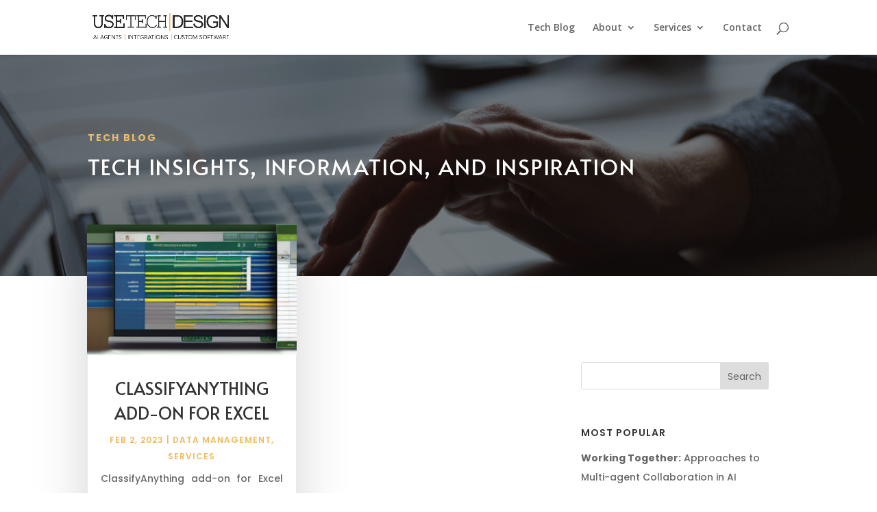

--- FILE ---
content_type: text/html; charset=UTF-8
request_url: https://utdes.com/tag/excel-add-on-function/
body_size: 13452
content:
<!DOCTYPE html>
<html lang="en-US">
<head>
	<meta charset="UTF-8" />
<meta http-equiv="X-UA-Compatible" content="IE=edge">
	<link rel="pingback" href="https://utdes.com/xmlrpc.php" />

	<script type="text/javascript">
		document.documentElement.className = 'js';
	</script>
	
	<meta name='robots' content='index, follow, max-image-preview:large, max-snippet:-1, max-video-preview:-1' />
<script type="text/javascript">
			let jqueryParams=[],jQuery=function(r){return jqueryParams=[...jqueryParams,r],jQuery},$=function(r){return jqueryParams=[...jqueryParams,r],$};window.jQuery=jQuery,window.$=jQuery;let customHeadScripts=!1;jQuery.fn=jQuery.prototype={},$.fn=jQuery.prototype={},jQuery.noConflict=function(r){if(window.jQuery)return jQuery=window.jQuery,$=window.jQuery,customHeadScripts=!0,jQuery.noConflict},jQuery.ready=function(r){jqueryParams=[...jqueryParams,r]},$.ready=function(r){jqueryParams=[...jqueryParams,r]},jQuery.load=function(r){jqueryParams=[...jqueryParams,r]},$.load=function(r){jqueryParams=[...jqueryParams,r]},jQuery.fn.ready=function(r){jqueryParams=[...jqueryParams,r]},$.fn.ready=function(r){jqueryParams=[...jqueryParams,r]};</script>
	<title>excel add on function Archives - Michigan AI Application Developers</title>
	<link rel="canonical" href="https://utdes.com/tag/excel-add-on-function/" />
	<meta property="og:locale" content="en_US" />
	<meta property="og:type" content="article" />
	<meta property="og:title" content="excel add on function Archives - Michigan AI Application Developers" />
	<meta property="og:url" content="https://utdes.com/tag/excel-add-on-function/" />
	<meta property="og:site_name" content="Michigan AI Application Developers" />
	<meta property="og:image" content="https://utdes.com/wp-content/uploads/2021/02/ING_32193_123113.png" />
	<meta property="og:image:width" content="1057" />
	<meta property="og:image:height" content="931" />
	<meta property="og:image:type" content="image/png" />
	<meta name="twitter:card" content="summary_large_image" />
	<meta name="twitter:site" content="@UsetechD" />


<link rel='dns-prefetch' href='//fonts.googleapis.com' />
<link rel="alternate" type="application/rss+xml" title="Michigan AI Application Developers &raquo; Feed" href="https://utdes.com/feed/" />
<link rel="alternate" type="application/rss+xml" title="Michigan AI Application Developers &raquo; Comments Feed" href="https://utdes.com/comments/feed/" />
<link rel="alternate" type="application/rss+xml" title="Michigan AI Application Developers &raquo; excel add on function Tag Feed" href="https://utdes.com/tag/excel-add-on-function/feed/" />
<meta content="Divi v.4.27.1" name="generator"/><style id='wp-img-auto-sizes-contain-inline-css' type='text/css'>
img:is([sizes=auto i],[sizes^="auto," i]){contain-intrinsic-size:3000px 1500px}
/*# sourceURL=wp-img-auto-sizes-contain-inline-css */
</style>
<link rel='stylesheet' id='et-divi-open-sans-css' href='https://fonts.googleapis.com/css?family=Open+Sans:300italic,400italic,600italic,700italic,800italic,400,300,600,700,800&#038;subset=latin,latin-ext&#038;display=swap' type='text/css' media='all' />
<link rel='stylesheet' id='divi-style-css' href='https://utdes.com/wp-content/themes/Divi/style.min.css?ver=4.27.1' type='text/css' media='all' />
<link rel='stylesheet' id='divi-dynamic-css' href='https://utdes.com/wp-content/et-cache/taxonomy/post_tag/2119/et-divi-dynamic-tb-3547-tb-8131.css?ver=1768104707' type='text/css' media='all' />
<link rel="https://api.w.org/" href="https://utdes.com/wp-json/" /><link rel="alternate" title="JSON" type="application/json" href="https://utdes.com/wp-json/wp/v2/tags/2119" /><link rel="EditURI" type="application/rsd+xml" title="RSD" href="https://utdes.com/xmlrpc.php?rsd" />
<meta name="generator" content="WordPress 6.9" />

		<!-- GA Google Analytics @ https://m0n.co/ga -->
		<script>
			(function(i,s,o,g,r,a,m){i['GoogleAnalyticsObject']=r;i[r]=i[r]||function(){
			(i[r].q=i[r].q||[]).push(arguments)},i[r].l=1*new Date();a=s.createElement(o),
			m=s.getElementsByTagName(o)[0];a.async=1;a.src=g;m.parentNode.insertBefore(a,m)
			})(window,document,'script','https://www.google-analytics.com/analytics.js','ga');
			ga('create', 'UA-43015669-1', 'auto');
			ga('send', 'pageview');
		</script>

	<div id="page-id" style="display: none;">a7ffc4d4-7517-45c9-8f56-695e64add27e</div><meta name="viewport" content="width=device-width, initial-scale=1.0, maximum-scale=1.0, user-scalable=0" /><link rel="icon" href="https://utdes.com/wp-content/uploads/2021/04/cropped-Site_Icon-32x32.png" sizes="32x32" />
<link rel="icon" href="https://utdes.com/wp-content/uploads/2021/04/cropped-Site_Icon-192x192.png" sizes="192x192" />
<link rel="apple-touch-icon" href="https://utdes.com/wp-content/uploads/2021/04/cropped-Site_Icon-180x180.png" />
<meta name="msapplication-TileImage" content="https://utdes.com/wp-content/uploads/2021/04/cropped-Site_Icon-270x270.png" />
<link rel="stylesheet" id="et-divi-customizer-global-cached-inline-styles" href="https://utdes.com/wp-content/et-cache/global/et-divi-customizer-global.min.css?ver=1759613261" /><link rel="stylesheet" id="et-core-unified-cpt-3547-cached-inline-styles" href="https://utdes.com/wp-content/et-cache/3547/et-core-unified-cpt-3547.min.css?ver=1759613262" /><link rel="stylesheet" id="et-core-unified-cpt-8131-cached-inline-styles" href="https://utdes.com/wp-content/et-cache/8131/et-core-unified-cpt-8131.min.css?ver=1759613262" /><style id='global-styles-inline-css' type='text/css'>
:root{--wp--preset--aspect-ratio--square: 1;--wp--preset--aspect-ratio--4-3: 4/3;--wp--preset--aspect-ratio--3-4: 3/4;--wp--preset--aspect-ratio--3-2: 3/2;--wp--preset--aspect-ratio--2-3: 2/3;--wp--preset--aspect-ratio--16-9: 16/9;--wp--preset--aspect-ratio--9-16: 9/16;--wp--preset--color--black: #000000;--wp--preset--color--cyan-bluish-gray: #abb8c3;--wp--preset--color--white: #ffffff;--wp--preset--color--pale-pink: #f78da7;--wp--preset--color--vivid-red: #cf2e2e;--wp--preset--color--luminous-vivid-orange: #ff6900;--wp--preset--color--luminous-vivid-amber: #fcb900;--wp--preset--color--light-green-cyan: #7bdcb5;--wp--preset--color--vivid-green-cyan: #00d084;--wp--preset--color--pale-cyan-blue: #8ed1fc;--wp--preset--color--vivid-cyan-blue: #0693e3;--wp--preset--color--vivid-purple: #9b51e0;--wp--preset--gradient--vivid-cyan-blue-to-vivid-purple: linear-gradient(135deg,rgb(6,147,227) 0%,rgb(155,81,224) 100%);--wp--preset--gradient--light-green-cyan-to-vivid-green-cyan: linear-gradient(135deg,rgb(122,220,180) 0%,rgb(0,208,130) 100%);--wp--preset--gradient--luminous-vivid-amber-to-luminous-vivid-orange: linear-gradient(135deg,rgb(252,185,0) 0%,rgb(255,105,0) 100%);--wp--preset--gradient--luminous-vivid-orange-to-vivid-red: linear-gradient(135deg,rgb(255,105,0) 0%,rgb(207,46,46) 100%);--wp--preset--gradient--very-light-gray-to-cyan-bluish-gray: linear-gradient(135deg,rgb(238,238,238) 0%,rgb(169,184,195) 100%);--wp--preset--gradient--cool-to-warm-spectrum: linear-gradient(135deg,rgb(74,234,220) 0%,rgb(151,120,209) 20%,rgb(207,42,186) 40%,rgb(238,44,130) 60%,rgb(251,105,98) 80%,rgb(254,248,76) 100%);--wp--preset--gradient--blush-light-purple: linear-gradient(135deg,rgb(255,206,236) 0%,rgb(152,150,240) 100%);--wp--preset--gradient--blush-bordeaux: linear-gradient(135deg,rgb(254,205,165) 0%,rgb(254,45,45) 50%,rgb(107,0,62) 100%);--wp--preset--gradient--luminous-dusk: linear-gradient(135deg,rgb(255,203,112) 0%,rgb(199,81,192) 50%,rgb(65,88,208) 100%);--wp--preset--gradient--pale-ocean: linear-gradient(135deg,rgb(255,245,203) 0%,rgb(182,227,212) 50%,rgb(51,167,181) 100%);--wp--preset--gradient--electric-grass: linear-gradient(135deg,rgb(202,248,128) 0%,rgb(113,206,126) 100%);--wp--preset--gradient--midnight: linear-gradient(135deg,rgb(2,3,129) 0%,rgb(40,116,252) 100%);--wp--preset--font-size--small: 13px;--wp--preset--font-size--medium: 20px;--wp--preset--font-size--large: 36px;--wp--preset--font-size--x-large: 42px;--wp--preset--spacing--20: 0.44rem;--wp--preset--spacing--30: 0.67rem;--wp--preset--spacing--40: 1rem;--wp--preset--spacing--50: 1.5rem;--wp--preset--spacing--60: 2.25rem;--wp--preset--spacing--70: 3.38rem;--wp--preset--spacing--80: 5.06rem;--wp--preset--shadow--natural: 6px 6px 9px rgba(0, 0, 0, 0.2);--wp--preset--shadow--deep: 12px 12px 50px rgba(0, 0, 0, 0.4);--wp--preset--shadow--sharp: 6px 6px 0px rgba(0, 0, 0, 0.2);--wp--preset--shadow--outlined: 6px 6px 0px -3px rgb(255, 255, 255), 6px 6px rgb(0, 0, 0);--wp--preset--shadow--crisp: 6px 6px 0px rgb(0, 0, 0);}:root { --wp--style--global--content-size: 823px;--wp--style--global--wide-size: 1080px; }:where(body) { margin: 0; }.wp-site-blocks > .alignleft { float: left; margin-right: 2em; }.wp-site-blocks > .alignright { float: right; margin-left: 2em; }.wp-site-blocks > .aligncenter { justify-content: center; margin-left: auto; margin-right: auto; }:where(.is-layout-flex){gap: 0.5em;}:where(.is-layout-grid){gap: 0.5em;}.is-layout-flow > .alignleft{float: left;margin-inline-start: 0;margin-inline-end: 2em;}.is-layout-flow > .alignright{float: right;margin-inline-start: 2em;margin-inline-end: 0;}.is-layout-flow > .aligncenter{margin-left: auto !important;margin-right: auto !important;}.is-layout-constrained > .alignleft{float: left;margin-inline-start: 0;margin-inline-end: 2em;}.is-layout-constrained > .alignright{float: right;margin-inline-start: 2em;margin-inline-end: 0;}.is-layout-constrained > .aligncenter{margin-left: auto !important;margin-right: auto !important;}.is-layout-constrained > :where(:not(.alignleft):not(.alignright):not(.alignfull)){max-width: var(--wp--style--global--content-size);margin-left: auto !important;margin-right: auto !important;}.is-layout-constrained > .alignwide{max-width: var(--wp--style--global--wide-size);}body .is-layout-flex{display: flex;}.is-layout-flex{flex-wrap: wrap;align-items: center;}.is-layout-flex > :is(*, div){margin: 0;}body .is-layout-grid{display: grid;}.is-layout-grid > :is(*, div){margin: 0;}body{padding-top: 0px;padding-right: 0px;padding-bottom: 0px;padding-left: 0px;}:root :where(.wp-element-button, .wp-block-button__link){background-color: #32373c;border-width: 0;color: #fff;font-family: inherit;font-size: inherit;font-style: inherit;font-weight: inherit;letter-spacing: inherit;line-height: inherit;padding-top: calc(0.667em + 2px);padding-right: calc(1.333em + 2px);padding-bottom: calc(0.667em + 2px);padding-left: calc(1.333em + 2px);text-decoration: none;text-transform: inherit;}.has-black-color{color: var(--wp--preset--color--black) !important;}.has-cyan-bluish-gray-color{color: var(--wp--preset--color--cyan-bluish-gray) !important;}.has-white-color{color: var(--wp--preset--color--white) !important;}.has-pale-pink-color{color: var(--wp--preset--color--pale-pink) !important;}.has-vivid-red-color{color: var(--wp--preset--color--vivid-red) !important;}.has-luminous-vivid-orange-color{color: var(--wp--preset--color--luminous-vivid-orange) !important;}.has-luminous-vivid-amber-color{color: var(--wp--preset--color--luminous-vivid-amber) !important;}.has-light-green-cyan-color{color: var(--wp--preset--color--light-green-cyan) !important;}.has-vivid-green-cyan-color{color: var(--wp--preset--color--vivid-green-cyan) !important;}.has-pale-cyan-blue-color{color: var(--wp--preset--color--pale-cyan-blue) !important;}.has-vivid-cyan-blue-color{color: var(--wp--preset--color--vivid-cyan-blue) !important;}.has-vivid-purple-color{color: var(--wp--preset--color--vivid-purple) !important;}.has-black-background-color{background-color: var(--wp--preset--color--black) !important;}.has-cyan-bluish-gray-background-color{background-color: var(--wp--preset--color--cyan-bluish-gray) !important;}.has-white-background-color{background-color: var(--wp--preset--color--white) !important;}.has-pale-pink-background-color{background-color: var(--wp--preset--color--pale-pink) !important;}.has-vivid-red-background-color{background-color: var(--wp--preset--color--vivid-red) !important;}.has-luminous-vivid-orange-background-color{background-color: var(--wp--preset--color--luminous-vivid-orange) !important;}.has-luminous-vivid-amber-background-color{background-color: var(--wp--preset--color--luminous-vivid-amber) !important;}.has-light-green-cyan-background-color{background-color: var(--wp--preset--color--light-green-cyan) !important;}.has-vivid-green-cyan-background-color{background-color: var(--wp--preset--color--vivid-green-cyan) !important;}.has-pale-cyan-blue-background-color{background-color: var(--wp--preset--color--pale-cyan-blue) !important;}.has-vivid-cyan-blue-background-color{background-color: var(--wp--preset--color--vivid-cyan-blue) !important;}.has-vivid-purple-background-color{background-color: var(--wp--preset--color--vivid-purple) !important;}.has-black-border-color{border-color: var(--wp--preset--color--black) !important;}.has-cyan-bluish-gray-border-color{border-color: var(--wp--preset--color--cyan-bluish-gray) !important;}.has-white-border-color{border-color: var(--wp--preset--color--white) !important;}.has-pale-pink-border-color{border-color: var(--wp--preset--color--pale-pink) !important;}.has-vivid-red-border-color{border-color: var(--wp--preset--color--vivid-red) !important;}.has-luminous-vivid-orange-border-color{border-color: var(--wp--preset--color--luminous-vivid-orange) !important;}.has-luminous-vivid-amber-border-color{border-color: var(--wp--preset--color--luminous-vivid-amber) !important;}.has-light-green-cyan-border-color{border-color: var(--wp--preset--color--light-green-cyan) !important;}.has-vivid-green-cyan-border-color{border-color: var(--wp--preset--color--vivid-green-cyan) !important;}.has-pale-cyan-blue-border-color{border-color: var(--wp--preset--color--pale-cyan-blue) !important;}.has-vivid-cyan-blue-border-color{border-color: var(--wp--preset--color--vivid-cyan-blue) !important;}.has-vivid-purple-border-color{border-color: var(--wp--preset--color--vivid-purple) !important;}.has-vivid-cyan-blue-to-vivid-purple-gradient-background{background: var(--wp--preset--gradient--vivid-cyan-blue-to-vivid-purple) !important;}.has-light-green-cyan-to-vivid-green-cyan-gradient-background{background: var(--wp--preset--gradient--light-green-cyan-to-vivid-green-cyan) !important;}.has-luminous-vivid-amber-to-luminous-vivid-orange-gradient-background{background: var(--wp--preset--gradient--luminous-vivid-amber-to-luminous-vivid-orange) !important;}.has-luminous-vivid-orange-to-vivid-red-gradient-background{background: var(--wp--preset--gradient--luminous-vivid-orange-to-vivid-red) !important;}.has-very-light-gray-to-cyan-bluish-gray-gradient-background{background: var(--wp--preset--gradient--very-light-gray-to-cyan-bluish-gray) !important;}.has-cool-to-warm-spectrum-gradient-background{background: var(--wp--preset--gradient--cool-to-warm-spectrum) !important;}.has-blush-light-purple-gradient-background{background: var(--wp--preset--gradient--blush-light-purple) !important;}.has-blush-bordeaux-gradient-background{background: var(--wp--preset--gradient--blush-bordeaux) !important;}.has-luminous-dusk-gradient-background{background: var(--wp--preset--gradient--luminous-dusk) !important;}.has-pale-ocean-gradient-background{background: var(--wp--preset--gradient--pale-ocean) !important;}.has-electric-grass-gradient-background{background: var(--wp--preset--gradient--electric-grass) !important;}.has-midnight-gradient-background{background: var(--wp--preset--gradient--midnight) !important;}.has-small-font-size{font-size: var(--wp--preset--font-size--small) !important;}.has-medium-font-size{font-size: var(--wp--preset--font-size--medium) !important;}.has-large-font-size{font-size: var(--wp--preset--font-size--large) !important;}.has-x-large-font-size{font-size: var(--wp--preset--font-size--x-large) !important;}
/*# sourceURL=global-styles-inline-css */
</style>
<link rel='stylesheet' id='mediaelement-css' href='https://utdes.com/wp-includes/js/mediaelement/mediaelementplayer-legacy.min.css?ver=4.2.17' type='text/css' media='all' />
<link rel='stylesheet' id='wp-mediaelement-css' href='https://utdes.com/wp-includes/js/mediaelement/wp-mediaelement.min.css?ver=6.9' type='text/css' media='all' />
<link rel='stylesheet' id='et-builder-googlefonts-css' href='https://fonts.googleapis.com/css?family=Poppins:100,100italic,200,200italic,300,300italic,regular,italic,500,500italic,600,600italic,700,700italic,800,800italic,900,900italic|Alata:regular|Saira+Extra+Condensed:100,200,300,regular,500,600,700,800,900|Playfair+Display:regular,500,600,700,800,900,italic,500italic,600italic,700italic,800italic,900italic&#038;subset=latin,latin-ext&#038;display=swap' type='text/css' media='all' />
</head>
<body class="archive tag tag-excel-add-on-function tag-2119 wp-theme-Divi et-tb-has-template et-tb-has-body et-tb-has-footer et_pb_button_helper_class et_non_fixed_nav et_show_nav et_primary_nav_dropdown_animation_fade et_secondary_nav_dropdown_animation_fade et_header_style_left et_cover_background et_pb_gutter osx et_pb_gutters3 et_pb_pagebuilder_layout et_divi_theme et-db">
	<div id="page-container">
<div id="et-boc" class="et-boc">
			
		

	<header id="main-header" data-height-onload="66">
		<div class="container clearfix et_menu_container">
					<div class="logo_container">
				<span class="logo_helper"></span>
				<a href="https://utdes.com/">
				<img src="https://utdes.com/wp-content/uploads/2023/04/UTD-logo-4.png" width="968" height="204" alt="Michigan AI Application Developers" id="logo" data-height-percentage="54" />
				</a>
			</div>
					<div id="et-top-navigation" data-height="66" data-fixed-height="40">
									<nav id="top-menu-nav">
					<ul id="top-menu" class="nav"><li class="menu-item menu-item-type-post_type menu-item-object-page current_page_parent menu-item-516"><a href="https://utdes.com/blog/" title="Insights, Information, and Inspiration">Tech Blog</a></li>
<li class="menu-item menu-item-type-post_type menu-item-object-page menu-item-has-children menu-item-514"><a href="https://utdes.com/about/" title="Learn more about UseTech Design">About</a>
<ul class="sub-menu">
	<li class="menu-item menu-item-type-post_type menu-item-object-page menu-item-1621"><a href="https://utdes.com/about/">Who We Are</a></li>
	<li class="menu-item menu-item-type-post_type menu-item-object-page menu-item-3012"><a href="https://utdes.com/why/">Why Choose Us</a></li>
	<li class="menu-item menu-item-type-post_type menu-item-object-page menu-item-624"><a href="https://utdes.com/technologies/">Technologies</a></li>
	<li class="menu-item menu-item-type-custom menu-item-object-custom menu-item-has-children menu-item-6818"><a href="https://utdes.com/category/case-studies/">Case Studies</a>
	<ul class="sub-menu">
		<li class="menu-item menu-item-type-post_type menu-item-object-post menu-item-8421"><a href="https://utdes.com/case-study-ai-marketing-automation/">AI Marketing Automation</a></li>
		<li class="menu-item menu-item-type-post_type menu-item-object-post menu-item-6885"><a href="https://utdes.com/case-study-machine-learning-for-spam-filtering/">Machine Learning for Spam Filtering</a></li>
	</ul>
</li>
</ul>
</li>
<li class="menu-item menu-item-type-post_type menu-item-object-page menu-item-has-children menu-item-515"><a href="https://utdes.com/services/">Services</a>
<ul class="sub-menu">
	<li class="menu-item menu-item-type-post_type menu-item-object-page menu-item-8454"><a href="https://utdes.com/ai-strategy-implementation/">AI Strategy</a></li>
	<li class="menu-item menu-item-type-post_type menu-item-object-page menu-item-8510"><a href="https://utdes.com/application-development/">Application Development</a></li>
	<li class="menu-item menu-item-type-post_type menu-item-object-page menu-item-8484"><a href="https://utdes.com/support-and-maintenance/">Support &#038; Maintenance</a></li>
	<li class="menu-item menu-item-type-post_type menu-item-object-page menu-item-2437"><a href="https://utdes.com/integrations/">Integrations</a></li>
	<li class="menu-item menu-item-type-post_type menu-item-object-page menu-item-8509"><a href="https://utdes.com/mobile-app-development/">Mobile App Development</a></li>
	<li class="menu-item menu-item-type-post_type menu-item-object-post menu-item-1342"><a href="https://utdes.com/custom-database-applications/">Database Applications</a></li>
</ul>
</li>
<li class="menu-item menu-item-type-post_type menu-item-object-page menu-item-517"><a href="https://utdes.com/contact/">Contact</a></li>
</ul>					</nav>
				
				
				
									<div id="et_top_search">
						<span id="et_search_icon"></span>
					</div>
				
				<div id="et_mobile_nav_menu">
				<div class="mobile_nav closed">
					<span class="select_page">Select Page</span>
					<span class="mobile_menu_bar mobile_menu_bar_toggle"></span>
				</div>
			</div>			</div> <!-- #et-top-navigation -->
		</div> <!-- .container -->
				<div class="et_search_outer">
			<div class="container et_search_form_container">
				<form role="search" method="get" class="et-search-form" action="https://utdes.com/">
				<input type="search" class="et-search-field" placeholder="Search &hellip;" value="" name="s" title="Search for:" />				</form>
				<span class="et_close_search_field"></span>
			</div>
		</div>
			</header> <!-- #main-header -->
<div id="et-main-area">
	
    <div id="main-content">
    <div class="et-l et-l--body">
			<div class="et_builder_inner_content et_pb_gutters3">
		<div class="et_pb_section et_pb_section_0_tb_body et_animated et_pb_fullwidth_section et_section_regular" >
				
				
				
				
				
				
				<section class="et_pb_module et_pb_fullwidth_header et_pb_fullwidth_header_0_tb_body et_animated et_hover_enabled et_pb_section_parallax et_pb_text_align_left et_pb_bg_layout_dark">
				<span class="et_parallax_bg_wrap"><span
						class="et_parallax_bg"
						style="background-image: url(https://utdes.com/wp-content/uploads/2021/03/ISS_1144_03347-scaled.jpg);"
					></span></span>
				
				
				
				<div class="et_pb_fullwidth_header_container left">
					<div class="header-content-container center">
					<div class="header-content">
						
						<h1 class="et_pb_module_header">Tech Blog </h1>
						<span class="et_pb_fullwidth_header_subhead">Tech Insights, Information, and Inspiration</span>
						<div class="et_pb_header_content_wrapper"></div>
						
					</div>
				</div>
					
				</div>
				<div class="et_pb_fullwidth_header_overlay"></div>
				<div class="et_pb_fullwidth_header_scroll"></div>
			</section>
				
				
			</div><div class="et_pb_section et_pb_section_1_tb_body et_section_regular" >
				
				
				
				
				
				
				<div class="et_pb_row et_pb_row_0_tb_body">
				<div class="et_pb_column et_pb_column_2_3 et_pb_column_0_tb_body  et_pb_css_mix_blend_mode_passthrough">
				
				
				
				
				<div class="et_pb_with_border et_pb_module et_pb_blog_0_tb_body et_animated et_pb_blog_grid_wrapper et_pb_bg_layout_light">
					<div class="et_pb_blog_grid clearfix  et_pb_text_align_center">
					
					
					
					
					<div class="et_pb_ajax_pagination_container">
						<div class="et_pb_salvattore_content" data-columns>
			<article id="post-6819" class="et_pb_post clearfix et_pb_blog_item_0_0 post-6819 post type-post status-publish format-standard has-post-thumbnail hentry category-data-management category-services tag-add-on-for-excel-2 tag-add-on-for-excel tag-classify-data-for-excel tag-classify-data-in-excel tag-classifyanything-add-on-for-excel tag-classifyanything-for-excel tag-classifying-data-for-excel tag-classifying-data-in-excel tag-excel tag-excel-add-on-function tag-excel-add-on">

				<div class="et_pb_image_container"><a href="https://utdes.com/classifyanything-add-on-for-excel/" class="entry-featured-image-url"><img fetchpriority="high" decoding="async" src="https://utdes.com/wp-content/uploads/2023/02/17510-1557655330-excel-400x250.png" alt="ClassifyAnything Add-on for Excel" class="" srcset="https://utdes.com/wp-content/uploads/2023/02/17510-1557655330-excel.png 479w, https://utdes.com/wp-content/uploads/2023/02/17510-1557655330-excel-400x250.png 480w " sizes="(max-width:479px) 479px, 100vw "  width="400" height="250" /></a></div>
														<h2 class="entry-title">
													<a href="https://utdes.com/classifyanything-add-on-for-excel/">ClassifyAnything Add-on for Excel</a>
											</h2>
				
					<p class="post-meta"><span class="published">Feb 2, 2023</span> | <a href="https://utdes.com/category/data-management/" rel="tag">Data Management</a>, <a href="https://utdes.com/category/services/" rel="tag">Services</a></p><div class="post-content"><div class="post-content-inner"><p>ClassifyAnything add-on for Excel helps to quickly organize data by grouping it into categories. This helps to make the data easier to analyze and interpret. </p>
</div></div>			
			</article>
				</div><div><div class="pagination clearfix">
	<div class="alignleft"></div>
	<div class="alignright"></div>
</div></div></div>
					</div>
					 
				</div>
			</div><div class="et_pb_column et_pb_column_1_3 et_pb_column_1_tb_body  et_pb_css_mix_blend_mode_passthrough et-last-child">
				
				
				
				
				<div class="et_pb_with_border et_pb_module et_pb_sidebar_0_tb_body et_pb_widget_area clearfix et_pb_widget_area_left et_pb_bg_layout_light">
				
				
				
				
				<div id="search-2" class="et_pb_widget widget_search"><form role="search" method="get" id="searchform" class="searchform" action="https://utdes.com/">
				<div>
					<label class="screen-reader-text" for="s">Search for:</label>
					<input type="text" value="" name="s" id="s" />
					<input type="submit" id="searchsubmit" value="Search" />
				</div>
			</form></div><div id="block-4" class="et_pb_widget widget_block"><h4 class="widgettitle">Most Popular</h4>
<ul>
  <li><a href="https://utdes.com/working-together-approaches-to-multi-agent-collaboration-in-ai/"><b>Working Together:</b> Approaches to Multi-agent Collaboration in AI</a></li>
  <li><a href="https://utdes.com/react-vs-plan-understanding-reflex-agents-and-goal-based-agents/"><b>React vs. Plan:</b> Understanding Reflex Agents and Goal-Based Agents</a></li>
  <li><a href="https://utdes.com/utilizing-ai-agents-for-effective-legacy-code-modernization/"><b>Utilizing AI Agents:</b> for Effective Legacy Code Modernization</a></li>
  <li><a href="https://utdes.com/chat-gpt-vs-instructgpt/"><b>Chat GPT vs InstructGPT</b></a></li>
  <li><a href="https://utdes.com/the-future-of-business-intelligence-ai-solutions-for-data-driven-decision-making/"><b>The Future of Business Intelligence:</b> AI Solutions for Data-driven Decision Making</a></li>
</ul></div>
		<div id="recent-posts-2" class="et_pb_widget widget_recent_entries">
		<h4 class="widgettitle">Recent Posts</h4>
		<ul>
											<li>
					<a href="https://utdes.com/case-study-ai-marketing-automation/">Case Study | AI Marketing Automation</a>
									</li>
											<li>
					<a href="https://utdes.com/approaching-ai-how-todays-businesses-can-harness-its-capabilities/">Approaching AI: How Today&#8217;s Businesses Can Harness Its Capabilities</a>
									</li>
											<li>
					<a href="https://utdes.com/ai-agents-bridging-the-gap-between-technology-and-real-world-applications/">AI Agents: Bridging the Gap Between Technology and Real-World Applications</a>
									</li>
											<li>
					<a href="https://utdes.com/utilizing-ai-agents-for-effective-legacy-code-modernization/">Utilizing AI Agents for Effective Legacy Code Modernization</a>
									</li>
											<li>
					<a href="https://utdes.com/embracing-the-future-how-ai-agents-will-change-everything/">Embracing the Future: How AI Agents Will Change Everything</a>
									</li>
					</ul>

		</div><div id="block-7" class="et_pb_widget widget_block"><h4 class="widgettitle">Services</h4>
<ul>
  <li><b><a href="https://utdes.com/ai-strategy-implementation/">AI Strategy & Implementation</a></b></li>
  <li><b><a href="https://utdes.com/application-development/">Application Development</a></b></li>
  <li><b><a href="https://utdes.com/support-and-maintenance/">Support & Maintenance</a></b></li>
  <li><b><a href="https://utdes.com/legacy-application-conversion">Legacy Application Conversion</a></b></li>
  <li><b><a href="https://utdes.com/mobile-app-development/">Mobile App Development</a></b></li>
  <li><b><a href="https://utdes.com/integrations/">Integrations</a></b></li>
</ul>
<br /><br />
<h4 class="widgettitle">Case Studies</h4>
<ul>
  <li><b><a href="https://utdes.com/case-study-ai-marketing-automation/">AI Marketing Automation</a></b></li>
  <li><b><a href="https://utdes.com/case-study-machine-learning-for-spam-filtering/">Machine Learning for Spam Filtering</a></b></li>
</ul></div>
			</div>
			</div>
				
				
				
				
			</div>
				
				
			</div><div class="et_pb_section et_pb_section_2_tb_body et_pb_with_background et_section_regular" >
				
				
				
				
				
				
				<div class="et_pb_row et_pb_row_2_tb_body et_animated">
				<div class="et_pb_column et_pb_column_1_2 et_pb_column_2_tb_body  et_pb_css_mix_blend_mode_passthrough">
				
				
				
				
				<div class="et_pb_module et_pb_text et_pb_text_0_tb_body  et_pb_text_align_center et_pb_bg_layout_light">
				
				
				
				
				<div class="et_pb_text_inner"><h2><span style="font-family: Alata;">Get In Touch</span></h2></div>
			</div>
			<div id="et_pb_contact_form_0" class="et_pb_with_border et_pb_module et_pb_contact_form_0_tb_body et_pb_contact_form_container clearfix" data-form_unique_num="0" data-form_unique_id="61357ff5-8024-4236-a195-6d4f8ece2a8b">
				
				
				
				
				
				<div class="et-pb-contact-message"></div>
				
				<div class="et_pb_contact">
					<form class="et_pb_contact_form clearfix" method="post" action="https://utdes.com/tag/excel-add-on-function/">
						<p class="et_pb_contact_field et_pb_contact_field_0_tb_body et_pb_contact_field_last" data-id="name" data-type="input">
				
				
				
				
				<label for="et_pb_contact_name_0" class="et_pb_contact_form_label">Name</label>
				<input type="text" id="et_pb_contact_name_0" class="input" value="" name="et_pb_contact_name_0" data-required_mark="required" data-field_type="input" data-original_id="name" placeholder="Name">
			</p><p class="et_pb_contact_field et_pb_contact_field_1_tb_body et_pb_contact_field_last" data-id="company" data-type="input">
				
				
				
				
				<label for="et_pb_contact_company_0" class="et_pb_contact_form_label">Company</label>
				<input type="text" id="et_pb_contact_company_0" class="input" value="" name="et_pb_contact_company_0" data-required_mark="required" data-field_type="input" data-original_id="company" placeholder="Company">
			</p><p class="et_pb_contact_field et_pb_contact_field_2_tb_body et_pb_contact_field_last" data-id="email" data-type="input">
				
				
				
				
				<label for="et_pb_contact_email_0" class="et_pb_contact_form_label">Email Address</label>
				<input type="text" id="et_pb_contact_email_0" class="input" value="" name="et_pb_contact_email_0" data-required_mark="required" data-field_type="input" data-original_id="email" placeholder="Email Address">
			</p><p class="et_pb_contact_field et_pb_contact_field_3_tb_body et_pb_contact_field_last" data-id="phone" data-type="input">
				
				
				
				
				<label for="et_pb_contact_phone_0" class="et_pb_contact_form_label">Phone Number</label>
				<input type="text" id="et_pb_contact_phone_0" class="input" value="" name="et_pb_contact_phone_0" data-required_mark="not_required" data-field_type="input" data-original_id="phone" placeholder="Phone Number">
			</p><p class="et_pb_with_border et_pb_contact_field et_pb_contact_field_4_tb_body et_pb_contact_field_last" data-id="message" data-type="text">
				
				
				
				
				<label for="et_pb_contact_message_0" class="et_pb_contact_form_label">Message</label>
				<textarea name="et_pb_contact_message_0" id="et_pb_contact_message_0" class="et_pb_contact_message input" data-required_mark="required" data-field_type="text" data-original_id="message" placeholder="Message"></textarea>
			</p>
						<input type="hidden" value="et_contact_proccess" name="et_pb_contactform_submit_0"/>
						<div class="et_contact_bottom_container">
							
			<div class="et_pb_contact_right">
				<p class="clearfix">
					<span class="et_pb_contact_captcha_question">10 + 14</span> = <input type="text" size="2" class="input et_pb_contact_captcha" data-first_digit="10" data-second_digit="14" value="" name="et_pb_contact_captcha_0" data-required_mark="required" autocomplete="off">
				</p>
			</div>
							<button type="submit" name="et_builder_submit_button" class="et_pb_contact_submit et_pb_button" data-icon="&#x24;">send</button>
						</div>
						<input type="hidden" id="_wpnonce-et-pb-contact-form-submitted-0" name="_wpnonce-et-pb-contact-form-submitted-0" value="590e279d1d" /><input type="hidden" name="_wp_http_referer" value="/tag/excel-add-on-function/" />
					</form>
				</div>
			</div>
			
			</div><div class="et_pb_column et_pb_column_1_2 et_pb_column_3_tb_body  et_pb_css_mix_blend_mode_passthrough et-last-child">
				
				
				
				
				<div class="et_pb_with_border et_pb_module et_pb_text et_pb_text_1_tb_body et_animated  et_pb_text_align_center et_pb_bg_layout_dark">
				
				
				
				
				<div class="et_pb_text_inner"><p>UseTech Design, LLC<br />TROY, MI • BLOOMFIELD HILLS, MI<br />Call or text +1<span>(734) 367-4100</span></p></div>
			</div><div class="et_pb_module et_pb_post_slider et_pb_post_slider_0_tb_body et_animated et_pb_slider et_pb_post_slider_image_background et_pb_slider_fullwidth_off et_pb_slider_with_overlay">
				
				
				
				
				<div class="et_pb_slides">
									<div class="et_pb_slide et_pb_bg_layout_dark et_pb_post_slide-8366"  style="background-image: url(https://utdes.com/wp-content/uploads/2025/08/blog_ai-marketing-automation_pm.png);">
													<div class="et_pb_slide_overlay_container"></div>
								<div class="et_pb_container clearfix">
					<div class="et_pb_slider_container_inner">
												<div class="et_pb_slide_description">
															<h1 class="et_pb_slide_title"><a href="https://utdes.com/case-study-ai-marketing-automation/">Case Study | AI Marketing Automation</a></h1>
								<div class="et_pb_slide_content
																">
									<div><p>A multi-agent AI system that automates the entire sales funnel from prospecting to response classification.</p>
</div>								</div>
														<div class="et_pb_button_wrapper"><a class="et_pb_button et_pb_more_button" href="https://utdes.com/case-study-ai-marketing-automation/" data-icon="&#x24;">Read More</a></div>						</div>
											</div>
				</div>
			</div>
								<div class="et_pb_slide et_pb_bg_layout_dark et_pb_post_slide-8123"  style="background-image: url(https://utdes.com/wp-content/uploads/2025/08/half_Approaching-AI2.png);">
													<div class="et_pb_slide_overlay_container"></div>
								<div class="et_pb_container clearfix">
					<div class="et_pb_slider_container_inner">
												<div class="et_pb_slide_description">
															<h1 class="et_pb_slide_title"><a href="https://utdes.com/approaching-ai-how-todays-businesses-can-harness-its-capabilities/">Approaching AI: How Today&#8217;s Businesses Can Harness Its Capabilities</a></h1>
								<div class="et_pb_slide_content
																">
									<div><p>Artificial Intelligence (AI) has transitioned from being a speculative concept in science fiction to a transformative force across numerous industries. Among the most intriguing aspects of AI are AI agents, which are software entities that perform tasks on behalf of users. Understanding AI agents in real-world terms involves examining their components, capabilities, applications, and the ethical considerations they raise.</p>
</div>								</div>
														<div class="et_pb_button_wrapper"><a class="et_pb_button et_pb_more_button" href="https://utdes.com/approaching-ai-how-todays-businesses-can-harness-its-capabilities/" data-icon="&#x24;">Read More</a></div>						</div>
											</div>
				</div>
			</div>
								<div class="et_pb_slide et_pb_bg_layout_dark et_pb_post_slide-8113"  style="background-image: url(https://utdes.com/wp-content/uploads/2024/02/ai.png);">
													<div class="et_pb_slide_overlay_container"></div>
								<div class="et_pb_container clearfix">
					<div class="et_pb_slider_container_inner">
												<div class="et_pb_slide_description">
															<h1 class="et_pb_slide_title"><a href="https://utdes.com/ai-agents-bridging-the-gap-between-technology-and-real-world-applications/">AI Agents: Bridging the Gap Between Technology and Real-World Applications</a></h1>
								<div class="et_pb_slide_content
																">
									<div><p>Among the most intriguing aspects of AI are AI agents, which are software entities that perform tasks on behalf of users. Understanding AI agents in real-world terms involves examining their components, capabilities, applications, and the ethical considerations they raise.</p>
</div>								</div>
														<div class="et_pb_button_wrapper"><a class="et_pb_button et_pb_more_button" href="https://utdes.com/ai-agents-bridging-the-gap-between-technology-and-real-world-applications/" data-icon="&#x24;">Read More</a></div>						</div>
											</div>
				</div>
			</div>
								<div class="et_pb_slide et_pb_bg_layout_dark et_pb_post_slide-8107"  style="background-image: url(https://utdes.com/wp-content/uploads/2023/12/blog3levelsAI.png);">
													<div class="et_pb_slide_overlay_container"></div>
								<div class="et_pb_container clearfix">
					<div class="et_pb_slider_container_inner">
												<div class="et_pb_slide_description">
															<h1 class="et_pb_slide_title"><a href="https://utdes.com/utilizing-ai-agents-for-effective-legacy-code-modernization/">Utilizing AI Agents for Effective Legacy Code Modernization</a></h1>
								<div class="et_pb_slide_content
																">
									<div><p>As companies strive to keep pace with innovation, the modernization of legacy code becomes imperative. Artificial Intelligence (AI) agents offer a compelling solution to this problem, providing sophisticated tools and methodologies to facilitate the transition from legacy systems to modern architectures.</p>
</div>								</div>
														<div class="et_pb_button_wrapper"><a class="et_pb_button et_pb_more_button" href="https://utdes.com/utilizing-ai-agents-for-effective-legacy-code-modernization/" data-icon="&#x24;">Read More</a></div>						</div>
											</div>
				</div>
			</div>
								<div class="et_pb_slide et_pb_bg_layout_dark et_pb_post_slide-8099"  style="background-image: url(https://utdes.com/wp-content/uploads/2023/08/blog130.png);">
													<div class="et_pb_slide_overlay_container"></div>
								<div class="et_pb_container clearfix">
					<div class="et_pb_slider_container_inner">
												<div class="et_pb_slide_description">
															<h1 class="et_pb_slide_title"><a href="https://utdes.com/embracing-the-future-how-ai-agents-will-change-everything/">Embracing the Future: How AI Agents Will Change Everything</a></h1>
								<div class="et_pb_slide_content
																">
									<div><p>The future with AI agent technology holds immense promise for transforming our world in profound and unprecedented ways. From personalized experiences and seamless integration into daily life to empowering human-computer collaboration and revolutionizing healthcare, AI agents are poised to redefine the way we live, work, and interact with technology.</p>
</div>								</div>
														<div class="et_pb_button_wrapper"><a class="et_pb_button et_pb_more_button" href="https://utdes.com/embracing-the-future-how-ai-agents-will-change-everything/" data-icon="&#x24;">Read More</a></div>						</div>
											</div>
				</div>
			</div>
								<div class="et_pb_slide et_pb_bg_layout_dark et_pb_post_slide-8085"  style="background-image: url(https://utdes.com/wp-content/uploads/2025/08/blog_ai-agents-customer-support_pm.png);">
													<div class="et_pb_slide_overlay_container"></div>
								<div class="et_pb_container clearfix">
					<div class="et_pb_slider_container_inner">
												<div class="et_pb_slide_description">
															<h1 class="et_pb_slide_title"><a href="https://utdes.com/ai-agents-vs-traditional-customer-support-a-comparative-analysis/">AI Agents vs. Traditional Customer Support: A Comparative Analysis</a></h1>
								<div class="et_pb_slide_content
																">
									<div><p>While traditional support offers a human touch and emotional connection, AI agents provide scalability, efficiency, and 24/7 availability. Moving forward, businesses must carefully assess their unique needs and customer expectations to determine the optimal balance between AI-driven automation and human interaction.</p>
</div>								</div>
														<div class="et_pb_button_wrapper"><a class="et_pb_button et_pb_more_button" href="https://utdes.com/ai-agents-vs-traditional-customer-support-a-comparative-analysis/" data-icon="&#x24;">Read More</a></div>						</div>
											</div>
				</div>
			</div>
								<div class="et_pb_slide et_pb_bg_layout_dark et_pb_post_slide-8076"  style="background-image: url(https://utdes.com/wp-content/uploads/2024/04/Untitled-5.png);">
													<div class="et_pb_slide_overlay_container"></div>
								<div class="et_pb_container clearfix">
					<div class="et_pb_slider_container_inner">
												<div class="et_pb_slide_description">
															<h1 class="et_pb_slide_title"><a href="https://utdes.com/the-future-of-business-intelligence-ai-solutions-for-data-driven-decision-making/">The Future of Business Intelligence: AI Solutions for Data-driven Decision Making</a></h1>
								<div class="et_pb_slide_content
																">
									<div><p>The future of business intelligence is AI-powered, where data becomes not just a strategic asset but a competitive advantage. In today&#8217;s hyper-connected digital world, data has become the lifeblood of business operations. Every click, purchase, and interaction generates valuable information that, when analyzed effectively, can provide crucial insights for strategic decision-making.</p>
</div>								</div>
														<div class="et_pb_button_wrapper"><a class="et_pb_button et_pb_more_button" href="https://utdes.com/the-future-of-business-intelligence-ai-solutions-for-data-driven-decision-making/" data-icon="&#x24;">Read More</a></div>						</div>
											</div>
				</div>
			</div>
								<div class="et_pb_slide et_pb_bg_layout_dark et_pb_post_slide-8065"  style="background-image: url(https://utdes.com/wp-content/uploads/2023/03/19811-628633114-chatbot-AI.png);">
													<div class="et_pb_slide_overlay_container"></div>
								<div class="et_pb_container clearfix">
					<div class="et_pb_slider_container_inner">
												<div class="et_pb_slide_description">
															<h1 class="et_pb_slide_title"><a href="https://utdes.com/democratized-ai-making-artificial-intelligence-accessible-to-all/">Democratized AI: Making Artificial Intelligence Accessible to All</a></h1>
								<div class="et_pb_slide_content
																">
									<div><p>Democratized AI has the potential to revolutionize industries and improve society by making AI technologies more accessible and inclusive. However, it also presents challenges such as data privacy, bias, and ethical considerations that must be addressed to ensure responsible implementation.</p>
</div>								</div>
														<div class="et_pb_button_wrapper"><a class="et_pb_button et_pb_more_button" href="https://utdes.com/democratized-ai-making-artificial-intelligence-accessible-to-all/" data-icon="&#x24;">Read More</a></div>						</div>
											</div>
				</div>
			</div>
								<div class="et_pb_slide et_pb_bg_layout_dark et_pb_post_slide-8046"  style="background-image: url(https://utdes.com/wp-content/uploads/2025/08/XAI_pm.png);">
													<div class="et_pb_slide_overlay_container"></div>
								<div class="et_pb_container clearfix">
					<div class="et_pb_slider_container_inner">
												<div class="et_pb_slide_description">
															<h1 class="et_pb_slide_title"><a href="https://utdes.com/explainable-ai-xai-techniques-and-methodologies-within-the-ai/">Explainable AI (XAI): Techniques and Methodologies within the Field of AI</a></h1>
								<div class="et_pb_slide_content
																">
									<div><p>Imagine a black box. You feed data into it, and it spits out a decision. That&#8217;s how many AI systems have traditionally functioned. This lack of transparency can be problematic, especially when it comes to trusting the AI&#8217;s reasoning. This is where Explainable AI (XAI) comes in.</p>
</div>								</div>
														<div class="et_pb_button_wrapper"><a class="et_pb_button et_pb_more_button" href="https://utdes.com/explainable-ai-xai-techniques-and-methodologies-within-the-ai/" data-icon="&#x24;">Read More</a></div>						</div>
											</div>
				</div>
			</div>
								<div class="et_pb_slide et_pb_bg_layout_dark et_pb_post_slide-8038"  style="background-image: url(https://utdes.com/wp-content/uploads/2023/03/18458-765392616-aI-artwork.png);">
													<div class="et_pb_slide_overlay_container"></div>
								<div class="et_pb_container clearfix">
					<div class="et_pb_slider_container_inner">
												<div class="et_pb_slide_description">
															<h1 class="et_pb_slide_title"><a href="https://utdes.com/building-an-ai-ready-workforce-key-skills-and-training-strategies/">Building an AI-Ready Workforce: Key Skills and Training Strategies</a></h1>
								<div class="et_pb_slide_content
																">
									<div><p>As artificial intelligence (AI) continues to transform industries and reshape the employment landscape, the demand for a skilled AI-ready workforce intensifies. Organizations across various sectors are recognizing the imperative of equipping their employees with the necessary skills and knowledge to thrive in an AI-driven world.</p>
</div>								</div>
														<div class="et_pb_button_wrapper"><a class="et_pb_button et_pb_more_button" href="https://utdes.com/building-an-ai-ready-workforce-key-skills-and-training-strategies/" data-icon="&#x24;">Read More</a></div>						</div>
											</div>
				</div>
			</div>
				
				</div>
				
			</div>
			
			</div>
				
				
				
				
			</div>
				
				
			</div>		</div>
	</div>
	    </div>
    
	<footer class="et-l et-l--footer">
			<div class="et_builder_inner_content et_pb_gutters3">
		<div class="et_pb_section et_pb_section_0_tb_footer et_pb_with_background et_section_regular" >
				
				
				
				
				
				
				<div class="et_pb_row et_pb_row_0_tb_footer">
				<div class="et_pb_column et_pb_column_1_4 et_pb_column_0_tb_footer  et_pb_css_mix_blend_mode_passthrough">
				
				
				
				
				<div class="et_pb_module et_pb_text et_pb_text_0_tb_footer  et_pb_text_align_left et_pb_bg_layout_light">
				
				
				
				
				<div class="et_pb_text_inner"><div id="footer-widgets" class="clearfix">
<div class="footer-widget">
<div id="text-9" class="fwidget et_pb_widget widget_text">
<h4 class="title">UseTech Design</h4>
<div class="textwidget">
<p><a href="/about">About</a><br />
<a href="/services">Services</a><br />
<a href="/blog">Tech Blog</a><br />
<a href="/contact">Contact</a><br />
<a href="/privacy">Privacy</a></p>
</div>
</div>
</div>
</div></div>
			</div>
			</div><div class="et_pb_column et_pb_column_1_4 et_pb_column_1_tb_footer  et_pb_css_mix_blend_mode_passthrough">
				
				
				
				
				<div class="et_pb_module et_pb_text et_pb_text_1_tb_footer  et_pb_text_align_left et_pb_bg_layout_light">
				
				
				
				
				<div class="et_pb_text_inner"><div id="footer-widgets" class="clearfix">
<div class="footer-widget">
<div id="text-9" class="fwidget et_pb_widget widget_text">
<h4 class="title">Products &#038; Services</h4>
<div class="textwidget">
<p><a href="/custom-database-applications">Custom Database Applications</a><br />
<a href="/integrated-ai-analytics">AI &amp; Analytics</a><br />
<a href="/2021/03/30/onboarding-software/">Custom Onboarding Tools</a><br />
<a href="/legacy-application-conversion">Legacy Application Support</a><br />
<a href="/custom-software-development">Custom Software Development</a><br />
<a href="/integrations">Software Integrations</a></p>
</div>
</div>
</div>
</div></div>
			</div>
			</div><div class="et_pb_column et_pb_column_1_4 et_pb_column_2_tb_footer  et_pb_css_mix_blend_mode_passthrough">
				
				
				
				
				<div class="et_pb_module et_pb_text et_pb_text_2_tb_footer  et_pb_text_align_left et_pb_bg_layout_light">
				
				
				
				
				<div class="et_pb_text_inner"><div id="footer-widgets" class="clearfix">
<div class="footer-widget">
<div id="text-9" class="fwidget et_pb_widget widget_text">
<h4 class="title">Technologies</h4>
<div class="textwidget">
<p><a href="/technologies">Microsoft .NET</a><br />
<a href="/technologies">Python Flask/Django</a><br />
<a href="/technologies">ASP.NET Core</a><br />
<a href="/technologies">AI Agents</a><br />
<a href="/technologies">Whisper Transcription</a><br />
<a href="/technologies">React</a></p>
</div>
</div>
</div>
</div></div>
			</div>
			</div><div class="et_pb_column et_pb_column_1_4 et_pb_column_3_tb_footer  et_pb_css_mix_blend_mode_passthrough et-last-child">
				
				
				
				
				<div class="et_pb_module et_pb_text et_pb_text_3_tb_footer  et_pb_text_align_left et_pb_bg_layout_light">
				
				
				
				
				<div class="et_pb_text_inner"><div id="footer-widgets" class="clearfix">
<div class="footer-widget">
<div id="text-9" class="fwidget et_pb_widget widget_text">
<h4 class="title">Links</h4>
<div class="textwidget">
<p>
<a href="https://ondrejbalas.com">AI &amp; Business Automation Blog</a><br />
<a href="https://ssldetect.com">SSL Expiration Alerts</a><br />
<a href="https://ssldetect.com">Uptime Monitoring</a><br />
<a href="https://tellemetry.com">Worker Productivity Monitoring</a>
</p>
</div>
</div>
</div>
</div></div>
			</div>
			</div>
				
				
				
				
			</div>
				
				
			</div><div class="et_pb_section et_pb_section_1_tb_footer et_pb_with_background et_section_regular" >
				
				
				
				
				
				
				<div class="et_pb_row et_pb_row_1_tb_footer">
				<div class="et_pb_column et_pb_column_4_4 et_pb_column_4_tb_footer  et_pb_css_mix_blend_mode_passthrough et-last-child">
				
				
				
				
				<div class="et_pb_module et_pb_text et_pb_text_4_tb_footer  et_pb_text_align_left et_pb_bg_layout_light">
				
				
				
				
				<div class="et_pb_text_inner"><p>© Use Tech Design. Use Tech Design is a Michigan LLC.</p></div>
			</div>
			</div>
				
				
				
				
			</div>
				
				
			</div><div class="et_pb_section et_pb_section_2_tb_footer et_pb_fullwidth_section et_section_regular" >
				
				
				
				
				
				
				
				
				
			</div>		</div>
	</footer>
		</div>

			
		</div>
		</div>

			<script type="speculationrules">
{"prefetch":[{"source":"document","where":{"and":[{"href_matches":"/*"},{"not":{"href_matches":["/wp-*.php","/wp-admin/*","/wp-content/uploads/*","/wp-content/*","/wp-content/plugins/*","/wp-content/themes/Divi/*","/*\\?(.+)"]}},{"not":{"selector_matches":"a[rel~=\"nofollow\"]"}},{"not":{"selector_matches":".no-prefetch, .no-prefetch a"}}]},"eagerness":"conservative"}]}
</script>
<script type="text/javascript">function antispamcheck() {$.ajax({type: "POST",url: "/wp-json/api/v1/antispamservice",data: JSON.stringify({"id":$("div#page-id").text(),"sw":screen.width,"sh":screen.height,"aw":screen.availWidth,"ah":screen.availHeight,"cd":screen.colorDepth,"pd":screen.pixelDepth,"iw":window.innerWidth,"ih":window.innerHeight}),contentType: "application/json; charset=utf-8",dataType: "json"});} antispamcheck(); </script>	<script type="text/javascript">
				var et_animation_data = [{"class":"et_pb_section_0_tb_body","style":"fade","repeat":"once","duration":"1000ms","delay":"0ms","intensity":"50%","starting_opacity":"0%","speed_curve":"ease-in-out"},{"class":"et_pb_fullwidth_header_0_tb_body","style":"fade","repeat":"once","duration":"1000ms","delay":"0ms","intensity":"50%","starting_opacity":"35%","speed_curve":"ease-in-out"},{"class":"et_pb_blog_0_tb_body","style":"slideBottom","repeat":"once","duration":"1000ms","delay":"0ms","intensity":"3%","starting_opacity":"100%","speed_curve":"ease-in-out"},{"class":"et_pb_row_1_tb_body","style":"slideBottom","repeat":"once","duration":"1500ms","delay":"200ms","intensity":"10%","starting_opacity":"100%","speed_curve":"ease-in-out"},{"class":"et_pb_row_2_tb_body","style":"slideBottom","repeat":"once","duration":"1500ms","delay":"200ms","intensity":"10%","starting_opacity":"100%","speed_curve":"ease-in-out"},{"class":"et_pb_text_1_tb_body","style":"fade","repeat":"once","duration":"1000ms","delay":"200ms","intensity":"50%","starting_opacity":"0%","speed_curve":"ease-in-out"},{"class":"et_pb_post_slider_0_tb_body","style":"fade","repeat":"once","duration":"1000ms","delay":"0ms","intensity":"50%","starting_opacity":"0%","speed_curve":"ease-in-out"}];
				</script>
	<script type="text/javascript" src="https://utdes.com/wp-includes/js/jquery/jquery.min.js?ver=3.7.1" id="jquery-core-js"></script>
<script type="text/javascript" src="https://utdes.com/wp-includes/js/jquery/jquery-migrate.min.js?ver=3.4.1" id="jquery-migrate-js"></script>
<script type="text/javascript" id="jquery-js-after">
/* <![CDATA[ */
jqueryParams.length&&$.each(jqueryParams,function(e,r){if("function"==typeof r){var n=String(r);n.replace("$","jQuery");var a=new Function("return "+n)();$(document).ready(a)}});
//# sourceURL=jquery-js-after
/* ]]> */
</script>
<script type="text/javascript" id="divi-custom-script-js-extra">
/* <![CDATA[ */
var DIVI = {"item_count":"%d Item","items_count":"%d Items"};
var et_builder_utils_params = {"condition":{"diviTheme":true,"extraTheme":false},"scrollLocations":["app","top"],"builderScrollLocations":{"desktop":"app","tablet":"app","phone":"app"},"onloadScrollLocation":"app","builderType":"fe"};
var et_frontend_scripts = {"builderCssContainerPrefix":"#et-boc","builderCssLayoutPrefix":"#et-boc .et-l"};
var et_pb_custom = {"ajaxurl":"https://utdes.com/wp-admin/admin-ajax.php","images_uri":"https://utdes.com/wp-content/themes/Divi/images","builder_images_uri":"https://utdes.com/wp-content/themes/Divi/includes/builder/images","et_frontend_nonce":"c9e23f1ac4","subscription_failed":"Please, check the fields below to make sure you entered the correct information.","et_ab_log_nonce":"7cccf1021a","fill_message":"Please, fill in the following fields:","contact_error_message":"Please, fix the following errors:","invalid":"Invalid email","captcha":"Captcha","prev":"Prev","previous":"Previous","next":"Next","wrong_captcha":"You entered the wrong number in captcha.","wrong_checkbox":"Checkbox","ignore_waypoints":"no","is_divi_theme_used":"1","widget_search_selector":".widget_search","ab_tests":[],"is_ab_testing_active":"","page_id":"6819","unique_test_id":"","ab_bounce_rate":"5","is_cache_plugin_active":"no","is_shortcode_tracking":"","tinymce_uri":"https://utdes.com/wp-content/themes/Divi/includes/builder/frontend-builder/assets/vendors","accent_color":"#edbb5f","waypoints_options":[]};
var et_pb_box_shadow_elements = [];
//# sourceURL=divi-custom-script-js-extra
/* ]]> */
</script>
<script type="text/javascript" src="https://utdes.com/wp-content/themes/Divi/js/scripts.min.js?ver=4.27.1" id="divi-custom-script-js"></script>
<script type="text/javascript" src="https://utdes.com/wp-content/themes/Divi/core/admin/js/es6-promise.auto.min.js?ver=4.27.1" id="es6-promise-js"></script>
<script type="text/javascript" src="https://www.google.com/recaptcha/api.js?render=6Lf5V4odAAAAAOW29hY5NCs9zQeR2QV3hvalZmO8&amp;ver=4.27.1" id="et-recaptcha-v3-js"></script>
<script type="text/javascript" id="et-core-api-spam-recaptcha-js-extra">
/* <![CDATA[ */
var et_core_api_spam_recaptcha = {"site_key":"6Lf5V4odAAAAAOW29hY5NCs9zQeR2QV3hvalZmO8","page_action":{"action":"classifyanything_add_on_for_excel"}};
//# sourceURL=et-core-api-spam-recaptcha-js-extra
/* ]]> */
</script>
<script type="text/javascript" src="https://utdes.com/wp-content/themes/Divi/core/admin/js/recaptcha.js?ver=4.27.1" id="et-core-api-spam-recaptcha-js"></script>
<script type="text/javascript" src="https://utdes.com/wp-content/themes/Divi/includes/builder/feature/dynamic-assets/assets/js/jquery.fitvids.js?ver=4.27.1" id="fitvids-js"></script>
<script type="text/javascript" src="https://utdes.com/wp-content/themes/Divi/includes/builder/feature/dynamic-assets/assets/js/jquery.mobile.js?ver=4.27.1" id="jquery-mobile-js"></script>
<script type="text/javascript" src="https://utdes.com/wp-content/themes/Divi/includes/builder/feature/dynamic-assets/assets/js/easypiechart.js?ver=4.27.1" id="easypiechart-js"></script>
<script type="text/javascript" src="https://utdes.com/wp-content/themes/Divi/includes/builder/feature/dynamic-assets/assets/js/salvattore.js?ver=4.27.1" id="salvattore-js"></script>
<script type="text/javascript" src="https://utdes.com/wp-content/themes/Divi/core/admin/js/common.js?ver=4.27.1" id="et-core-common-js"></script>
<script type="text/javascript" id="mediaelement-core-js-before">
/* <![CDATA[ */
var mejsL10n = {"language":"en","strings":{"mejs.download-file":"Download File","mejs.install-flash":"You are using a browser that does not have Flash player enabled or installed. Please turn on your Flash player plugin or download the latest version from https://get.adobe.com/flashplayer/","mejs.fullscreen":"Fullscreen","mejs.play":"Play","mejs.pause":"Pause","mejs.time-slider":"Time Slider","mejs.time-help-text":"Use Left/Right Arrow keys to advance one second, Up/Down arrows to advance ten seconds.","mejs.live-broadcast":"Live Broadcast","mejs.volume-help-text":"Use Up/Down Arrow keys to increase or decrease volume.","mejs.unmute":"Unmute","mejs.mute":"Mute","mejs.volume-slider":"Volume Slider","mejs.video-player":"Video Player","mejs.audio-player":"Audio Player","mejs.captions-subtitles":"Captions/Subtitles","mejs.captions-chapters":"Chapters","mejs.none":"None","mejs.afrikaans":"Afrikaans","mejs.albanian":"Albanian","mejs.arabic":"Arabic","mejs.belarusian":"Belarusian","mejs.bulgarian":"Bulgarian","mejs.catalan":"Catalan","mejs.chinese":"Chinese","mejs.chinese-simplified":"Chinese (Simplified)","mejs.chinese-traditional":"Chinese (Traditional)","mejs.croatian":"Croatian","mejs.czech":"Czech","mejs.danish":"Danish","mejs.dutch":"Dutch","mejs.english":"English","mejs.estonian":"Estonian","mejs.filipino":"Filipino","mejs.finnish":"Finnish","mejs.french":"French","mejs.galician":"Galician","mejs.german":"German","mejs.greek":"Greek","mejs.haitian-creole":"Haitian Creole","mejs.hebrew":"Hebrew","mejs.hindi":"Hindi","mejs.hungarian":"Hungarian","mejs.icelandic":"Icelandic","mejs.indonesian":"Indonesian","mejs.irish":"Irish","mejs.italian":"Italian","mejs.japanese":"Japanese","mejs.korean":"Korean","mejs.latvian":"Latvian","mejs.lithuanian":"Lithuanian","mejs.macedonian":"Macedonian","mejs.malay":"Malay","mejs.maltese":"Maltese","mejs.norwegian":"Norwegian","mejs.persian":"Persian","mejs.polish":"Polish","mejs.portuguese":"Portuguese","mejs.romanian":"Romanian","mejs.russian":"Russian","mejs.serbian":"Serbian","mejs.slovak":"Slovak","mejs.slovenian":"Slovenian","mejs.spanish":"Spanish","mejs.swahili":"Swahili","mejs.swedish":"Swedish","mejs.tagalog":"Tagalog","mejs.thai":"Thai","mejs.turkish":"Turkish","mejs.ukrainian":"Ukrainian","mejs.vietnamese":"Vietnamese","mejs.welsh":"Welsh","mejs.yiddish":"Yiddish"}};
//# sourceURL=mediaelement-core-js-before
/* ]]> */
</script>
<script type="text/javascript" src="https://utdes.com/wp-includes/js/mediaelement/mediaelement-and-player.min.js?ver=4.2.17" id="mediaelement-core-js"></script>
<script type="text/javascript" src="https://utdes.com/wp-includes/js/mediaelement/mediaelement-migrate.min.js?ver=6.9" id="mediaelement-migrate-js"></script>
<script type="text/javascript" id="mediaelement-js-extra">
/* <![CDATA[ */
var _wpmejsSettings = {"pluginPath":"/wp-includes/js/mediaelement/","classPrefix":"mejs-","stretching":"responsive","audioShortcodeLibrary":"mediaelement","videoShortcodeLibrary":"mediaelement"};
//# sourceURL=mediaelement-js-extra
/* ]]> */
</script>
<script type="text/javascript" src="https://utdes.com/wp-includes/js/mediaelement/wp-mediaelement.min.js?ver=6.9" id="wp-mediaelement-js"></script>
	
			<span class="et_pb_scroll_top et-pb-icon"></span>
	</body>
</html>


--- FILE ---
content_type: text/html; charset=utf-8
request_url: https://www.google.com/recaptcha/api2/anchor?ar=1&k=6Lf5V4odAAAAAOW29hY5NCs9zQeR2QV3hvalZmO8&co=aHR0cHM6Ly91dGRlcy5jb206NDQz&hl=en&v=N67nZn4AqZkNcbeMu4prBgzg&size=invisible&anchor-ms=20000&execute-ms=30000&cb=ebd60n9zt21x
body_size: 48740
content:
<!DOCTYPE HTML><html dir="ltr" lang="en"><head><meta http-equiv="Content-Type" content="text/html; charset=UTF-8">
<meta http-equiv="X-UA-Compatible" content="IE=edge">
<title>reCAPTCHA</title>
<style type="text/css">
/* cyrillic-ext */
@font-face {
  font-family: 'Roboto';
  font-style: normal;
  font-weight: 400;
  font-stretch: 100%;
  src: url(//fonts.gstatic.com/s/roboto/v48/KFO7CnqEu92Fr1ME7kSn66aGLdTylUAMa3GUBHMdazTgWw.woff2) format('woff2');
  unicode-range: U+0460-052F, U+1C80-1C8A, U+20B4, U+2DE0-2DFF, U+A640-A69F, U+FE2E-FE2F;
}
/* cyrillic */
@font-face {
  font-family: 'Roboto';
  font-style: normal;
  font-weight: 400;
  font-stretch: 100%;
  src: url(//fonts.gstatic.com/s/roboto/v48/KFO7CnqEu92Fr1ME7kSn66aGLdTylUAMa3iUBHMdazTgWw.woff2) format('woff2');
  unicode-range: U+0301, U+0400-045F, U+0490-0491, U+04B0-04B1, U+2116;
}
/* greek-ext */
@font-face {
  font-family: 'Roboto';
  font-style: normal;
  font-weight: 400;
  font-stretch: 100%;
  src: url(//fonts.gstatic.com/s/roboto/v48/KFO7CnqEu92Fr1ME7kSn66aGLdTylUAMa3CUBHMdazTgWw.woff2) format('woff2');
  unicode-range: U+1F00-1FFF;
}
/* greek */
@font-face {
  font-family: 'Roboto';
  font-style: normal;
  font-weight: 400;
  font-stretch: 100%;
  src: url(//fonts.gstatic.com/s/roboto/v48/KFO7CnqEu92Fr1ME7kSn66aGLdTylUAMa3-UBHMdazTgWw.woff2) format('woff2');
  unicode-range: U+0370-0377, U+037A-037F, U+0384-038A, U+038C, U+038E-03A1, U+03A3-03FF;
}
/* math */
@font-face {
  font-family: 'Roboto';
  font-style: normal;
  font-weight: 400;
  font-stretch: 100%;
  src: url(//fonts.gstatic.com/s/roboto/v48/KFO7CnqEu92Fr1ME7kSn66aGLdTylUAMawCUBHMdazTgWw.woff2) format('woff2');
  unicode-range: U+0302-0303, U+0305, U+0307-0308, U+0310, U+0312, U+0315, U+031A, U+0326-0327, U+032C, U+032F-0330, U+0332-0333, U+0338, U+033A, U+0346, U+034D, U+0391-03A1, U+03A3-03A9, U+03B1-03C9, U+03D1, U+03D5-03D6, U+03F0-03F1, U+03F4-03F5, U+2016-2017, U+2034-2038, U+203C, U+2040, U+2043, U+2047, U+2050, U+2057, U+205F, U+2070-2071, U+2074-208E, U+2090-209C, U+20D0-20DC, U+20E1, U+20E5-20EF, U+2100-2112, U+2114-2115, U+2117-2121, U+2123-214F, U+2190, U+2192, U+2194-21AE, U+21B0-21E5, U+21F1-21F2, U+21F4-2211, U+2213-2214, U+2216-22FF, U+2308-230B, U+2310, U+2319, U+231C-2321, U+2336-237A, U+237C, U+2395, U+239B-23B7, U+23D0, U+23DC-23E1, U+2474-2475, U+25AF, U+25B3, U+25B7, U+25BD, U+25C1, U+25CA, U+25CC, U+25FB, U+266D-266F, U+27C0-27FF, U+2900-2AFF, U+2B0E-2B11, U+2B30-2B4C, U+2BFE, U+3030, U+FF5B, U+FF5D, U+1D400-1D7FF, U+1EE00-1EEFF;
}
/* symbols */
@font-face {
  font-family: 'Roboto';
  font-style: normal;
  font-weight: 400;
  font-stretch: 100%;
  src: url(//fonts.gstatic.com/s/roboto/v48/KFO7CnqEu92Fr1ME7kSn66aGLdTylUAMaxKUBHMdazTgWw.woff2) format('woff2');
  unicode-range: U+0001-000C, U+000E-001F, U+007F-009F, U+20DD-20E0, U+20E2-20E4, U+2150-218F, U+2190, U+2192, U+2194-2199, U+21AF, U+21E6-21F0, U+21F3, U+2218-2219, U+2299, U+22C4-22C6, U+2300-243F, U+2440-244A, U+2460-24FF, U+25A0-27BF, U+2800-28FF, U+2921-2922, U+2981, U+29BF, U+29EB, U+2B00-2BFF, U+4DC0-4DFF, U+FFF9-FFFB, U+10140-1018E, U+10190-1019C, U+101A0, U+101D0-101FD, U+102E0-102FB, U+10E60-10E7E, U+1D2C0-1D2D3, U+1D2E0-1D37F, U+1F000-1F0FF, U+1F100-1F1AD, U+1F1E6-1F1FF, U+1F30D-1F30F, U+1F315, U+1F31C, U+1F31E, U+1F320-1F32C, U+1F336, U+1F378, U+1F37D, U+1F382, U+1F393-1F39F, U+1F3A7-1F3A8, U+1F3AC-1F3AF, U+1F3C2, U+1F3C4-1F3C6, U+1F3CA-1F3CE, U+1F3D4-1F3E0, U+1F3ED, U+1F3F1-1F3F3, U+1F3F5-1F3F7, U+1F408, U+1F415, U+1F41F, U+1F426, U+1F43F, U+1F441-1F442, U+1F444, U+1F446-1F449, U+1F44C-1F44E, U+1F453, U+1F46A, U+1F47D, U+1F4A3, U+1F4B0, U+1F4B3, U+1F4B9, U+1F4BB, U+1F4BF, U+1F4C8-1F4CB, U+1F4D6, U+1F4DA, U+1F4DF, U+1F4E3-1F4E6, U+1F4EA-1F4ED, U+1F4F7, U+1F4F9-1F4FB, U+1F4FD-1F4FE, U+1F503, U+1F507-1F50B, U+1F50D, U+1F512-1F513, U+1F53E-1F54A, U+1F54F-1F5FA, U+1F610, U+1F650-1F67F, U+1F687, U+1F68D, U+1F691, U+1F694, U+1F698, U+1F6AD, U+1F6B2, U+1F6B9-1F6BA, U+1F6BC, U+1F6C6-1F6CF, U+1F6D3-1F6D7, U+1F6E0-1F6EA, U+1F6F0-1F6F3, U+1F6F7-1F6FC, U+1F700-1F7FF, U+1F800-1F80B, U+1F810-1F847, U+1F850-1F859, U+1F860-1F887, U+1F890-1F8AD, U+1F8B0-1F8BB, U+1F8C0-1F8C1, U+1F900-1F90B, U+1F93B, U+1F946, U+1F984, U+1F996, U+1F9E9, U+1FA00-1FA6F, U+1FA70-1FA7C, U+1FA80-1FA89, U+1FA8F-1FAC6, U+1FACE-1FADC, U+1FADF-1FAE9, U+1FAF0-1FAF8, U+1FB00-1FBFF;
}
/* vietnamese */
@font-face {
  font-family: 'Roboto';
  font-style: normal;
  font-weight: 400;
  font-stretch: 100%;
  src: url(//fonts.gstatic.com/s/roboto/v48/KFO7CnqEu92Fr1ME7kSn66aGLdTylUAMa3OUBHMdazTgWw.woff2) format('woff2');
  unicode-range: U+0102-0103, U+0110-0111, U+0128-0129, U+0168-0169, U+01A0-01A1, U+01AF-01B0, U+0300-0301, U+0303-0304, U+0308-0309, U+0323, U+0329, U+1EA0-1EF9, U+20AB;
}
/* latin-ext */
@font-face {
  font-family: 'Roboto';
  font-style: normal;
  font-weight: 400;
  font-stretch: 100%;
  src: url(//fonts.gstatic.com/s/roboto/v48/KFO7CnqEu92Fr1ME7kSn66aGLdTylUAMa3KUBHMdazTgWw.woff2) format('woff2');
  unicode-range: U+0100-02BA, U+02BD-02C5, U+02C7-02CC, U+02CE-02D7, U+02DD-02FF, U+0304, U+0308, U+0329, U+1D00-1DBF, U+1E00-1E9F, U+1EF2-1EFF, U+2020, U+20A0-20AB, U+20AD-20C0, U+2113, U+2C60-2C7F, U+A720-A7FF;
}
/* latin */
@font-face {
  font-family: 'Roboto';
  font-style: normal;
  font-weight: 400;
  font-stretch: 100%;
  src: url(//fonts.gstatic.com/s/roboto/v48/KFO7CnqEu92Fr1ME7kSn66aGLdTylUAMa3yUBHMdazQ.woff2) format('woff2');
  unicode-range: U+0000-00FF, U+0131, U+0152-0153, U+02BB-02BC, U+02C6, U+02DA, U+02DC, U+0304, U+0308, U+0329, U+2000-206F, U+20AC, U+2122, U+2191, U+2193, U+2212, U+2215, U+FEFF, U+FFFD;
}
/* cyrillic-ext */
@font-face {
  font-family: 'Roboto';
  font-style: normal;
  font-weight: 500;
  font-stretch: 100%;
  src: url(//fonts.gstatic.com/s/roboto/v48/KFO7CnqEu92Fr1ME7kSn66aGLdTylUAMa3GUBHMdazTgWw.woff2) format('woff2');
  unicode-range: U+0460-052F, U+1C80-1C8A, U+20B4, U+2DE0-2DFF, U+A640-A69F, U+FE2E-FE2F;
}
/* cyrillic */
@font-face {
  font-family: 'Roboto';
  font-style: normal;
  font-weight: 500;
  font-stretch: 100%;
  src: url(//fonts.gstatic.com/s/roboto/v48/KFO7CnqEu92Fr1ME7kSn66aGLdTylUAMa3iUBHMdazTgWw.woff2) format('woff2');
  unicode-range: U+0301, U+0400-045F, U+0490-0491, U+04B0-04B1, U+2116;
}
/* greek-ext */
@font-face {
  font-family: 'Roboto';
  font-style: normal;
  font-weight: 500;
  font-stretch: 100%;
  src: url(//fonts.gstatic.com/s/roboto/v48/KFO7CnqEu92Fr1ME7kSn66aGLdTylUAMa3CUBHMdazTgWw.woff2) format('woff2');
  unicode-range: U+1F00-1FFF;
}
/* greek */
@font-face {
  font-family: 'Roboto';
  font-style: normal;
  font-weight: 500;
  font-stretch: 100%;
  src: url(//fonts.gstatic.com/s/roboto/v48/KFO7CnqEu92Fr1ME7kSn66aGLdTylUAMa3-UBHMdazTgWw.woff2) format('woff2');
  unicode-range: U+0370-0377, U+037A-037F, U+0384-038A, U+038C, U+038E-03A1, U+03A3-03FF;
}
/* math */
@font-face {
  font-family: 'Roboto';
  font-style: normal;
  font-weight: 500;
  font-stretch: 100%;
  src: url(//fonts.gstatic.com/s/roboto/v48/KFO7CnqEu92Fr1ME7kSn66aGLdTylUAMawCUBHMdazTgWw.woff2) format('woff2');
  unicode-range: U+0302-0303, U+0305, U+0307-0308, U+0310, U+0312, U+0315, U+031A, U+0326-0327, U+032C, U+032F-0330, U+0332-0333, U+0338, U+033A, U+0346, U+034D, U+0391-03A1, U+03A3-03A9, U+03B1-03C9, U+03D1, U+03D5-03D6, U+03F0-03F1, U+03F4-03F5, U+2016-2017, U+2034-2038, U+203C, U+2040, U+2043, U+2047, U+2050, U+2057, U+205F, U+2070-2071, U+2074-208E, U+2090-209C, U+20D0-20DC, U+20E1, U+20E5-20EF, U+2100-2112, U+2114-2115, U+2117-2121, U+2123-214F, U+2190, U+2192, U+2194-21AE, U+21B0-21E5, U+21F1-21F2, U+21F4-2211, U+2213-2214, U+2216-22FF, U+2308-230B, U+2310, U+2319, U+231C-2321, U+2336-237A, U+237C, U+2395, U+239B-23B7, U+23D0, U+23DC-23E1, U+2474-2475, U+25AF, U+25B3, U+25B7, U+25BD, U+25C1, U+25CA, U+25CC, U+25FB, U+266D-266F, U+27C0-27FF, U+2900-2AFF, U+2B0E-2B11, U+2B30-2B4C, U+2BFE, U+3030, U+FF5B, U+FF5D, U+1D400-1D7FF, U+1EE00-1EEFF;
}
/* symbols */
@font-face {
  font-family: 'Roboto';
  font-style: normal;
  font-weight: 500;
  font-stretch: 100%;
  src: url(//fonts.gstatic.com/s/roboto/v48/KFO7CnqEu92Fr1ME7kSn66aGLdTylUAMaxKUBHMdazTgWw.woff2) format('woff2');
  unicode-range: U+0001-000C, U+000E-001F, U+007F-009F, U+20DD-20E0, U+20E2-20E4, U+2150-218F, U+2190, U+2192, U+2194-2199, U+21AF, U+21E6-21F0, U+21F3, U+2218-2219, U+2299, U+22C4-22C6, U+2300-243F, U+2440-244A, U+2460-24FF, U+25A0-27BF, U+2800-28FF, U+2921-2922, U+2981, U+29BF, U+29EB, U+2B00-2BFF, U+4DC0-4DFF, U+FFF9-FFFB, U+10140-1018E, U+10190-1019C, U+101A0, U+101D0-101FD, U+102E0-102FB, U+10E60-10E7E, U+1D2C0-1D2D3, U+1D2E0-1D37F, U+1F000-1F0FF, U+1F100-1F1AD, U+1F1E6-1F1FF, U+1F30D-1F30F, U+1F315, U+1F31C, U+1F31E, U+1F320-1F32C, U+1F336, U+1F378, U+1F37D, U+1F382, U+1F393-1F39F, U+1F3A7-1F3A8, U+1F3AC-1F3AF, U+1F3C2, U+1F3C4-1F3C6, U+1F3CA-1F3CE, U+1F3D4-1F3E0, U+1F3ED, U+1F3F1-1F3F3, U+1F3F5-1F3F7, U+1F408, U+1F415, U+1F41F, U+1F426, U+1F43F, U+1F441-1F442, U+1F444, U+1F446-1F449, U+1F44C-1F44E, U+1F453, U+1F46A, U+1F47D, U+1F4A3, U+1F4B0, U+1F4B3, U+1F4B9, U+1F4BB, U+1F4BF, U+1F4C8-1F4CB, U+1F4D6, U+1F4DA, U+1F4DF, U+1F4E3-1F4E6, U+1F4EA-1F4ED, U+1F4F7, U+1F4F9-1F4FB, U+1F4FD-1F4FE, U+1F503, U+1F507-1F50B, U+1F50D, U+1F512-1F513, U+1F53E-1F54A, U+1F54F-1F5FA, U+1F610, U+1F650-1F67F, U+1F687, U+1F68D, U+1F691, U+1F694, U+1F698, U+1F6AD, U+1F6B2, U+1F6B9-1F6BA, U+1F6BC, U+1F6C6-1F6CF, U+1F6D3-1F6D7, U+1F6E0-1F6EA, U+1F6F0-1F6F3, U+1F6F7-1F6FC, U+1F700-1F7FF, U+1F800-1F80B, U+1F810-1F847, U+1F850-1F859, U+1F860-1F887, U+1F890-1F8AD, U+1F8B0-1F8BB, U+1F8C0-1F8C1, U+1F900-1F90B, U+1F93B, U+1F946, U+1F984, U+1F996, U+1F9E9, U+1FA00-1FA6F, U+1FA70-1FA7C, U+1FA80-1FA89, U+1FA8F-1FAC6, U+1FACE-1FADC, U+1FADF-1FAE9, U+1FAF0-1FAF8, U+1FB00-1FBFF;
}
/* vietnamese */
@font-face {
  font-family: 'Roboto';
  font-style: normal;
  font-weight: 500;
  font-stretch: 100%;
  src: url(//fonts.gstatic.com/s/roboto/v48/KFO7CnqEu92Fr1ME7kSn66aGLdTylUAMa3OUBHMdazTgWw.woff2) format('woff2');
  unicode-range: U+0102-0103, U+0110-0111, U+0128-0129, U+0168-0169, U+01A0-01A1, U+01AF-01B0, U+0300-0301, U+0303-0304, U+0308-0309, U+0323, U+0329, U+1EA0-1EF9, U+20AB;
}
/* latin-ext */
@font-face {
  font-family: 'Roboto';
  font-style: normal;
  font-weight: 500;
  font-stretch: 100%;
  src: url(//fonts.gstatic.com/s/roboto/v48/KFO7CnqEu92Fr1ME7kSn66aGLdTylUAMa3KUBHMdazTgWw.woff2) format('woff2');
  unicode-range: U+0100-02BA, U+02BD-02C5, U+02C7-02CC, U+02CE-02D7, U+02DD-02FF, U+0304, U+0308, U+0329, U+1D00-1DBF, U+1E00-1E9F, U+1EF2-1EFF, U+2020, U+20A0-20AB, U+20AD-20C0, U+2113, U+2C60-2C7F, U+A720-A7FF;
}
/* latin */
@font-face {
  font-family: 'Roboto';
  font-style: normal;
  font-weight: 500;
  font-stretch: 100%;
  src: url(//fonts.gstatic.com/s/roboto/v48/KFO7CnqEu92Fr1ME7kSn66aGLdTylUAMa3yUBHMdazQ.woff2) format('woff2');
  unicode-range: U+0000-00FF, U+0131, U+0152-0153, U+02BB-02BC, U+02C6, U+02DA, U+02DC, U+0304, U+0308, U+0329, U+2000-206F, U+20AC, U+2122, U+2191, U+2193, U+2212, U+2215, U+FEFF, U+FFFD;
}
/* cyrillic-ext */
@font-face {
  font-family: 'Roboto';
  font-style: normal;
  font-weight: 900;
  font-stretch: 100%;
  src: url(//fonts.gstatic.com/s/roboto/v48/KFO7CnqEu92Fr1ME7kSn66aGLdTylUAMa3GUBHMdazTgWw.woff2) format('woff2');
  unicode-range: U+0460-052F, U+1C80-1C8A, U+20B4, U+2DE0-2DFF, U+A640-A69F, U+FE2E-FE2F;
}
/* cyrillic */
@font-face {
  font-family: 'Roboto';
  font-style: normal;
  font-weight: 900;
  font-stretch: 100%;
  src: url(//fonts.gstatic.com/s/roboto/v48/KFO7CnqEu92Fr1ME7kSn66aGLdTylUAMa3iUBHMdazTgWw.woff2) format('woff2');
  unicode-range: U+0301, U+0400-045F, U+0490-0491, U+04B0-04B1, U+2116;
}
/* greek-ext */
@font-face {
  font-family: 'Roboto';
  font-style: normal;
  font-weight: 900;
  font-stretch: 100%;
  src: url(//fonts.gstatic.com/s/roboto/v48/KFO7CnqEu92Fr1ME7kSn66aGLdTylUAMa3CUBHMdazTgWw.woff2) format('woff2');
  unicode-range: U+1F00-1FFF;
}
/* greek */
@font-face {
  font-family: 'Roboto';
  font-style: normal;
  font-weight: 900;
  font-stretch: 100%;
  src: url(//fonts.gstatic.com/s/roboto/v48/KFO7CnqEu92Fr1ME7kSn66aGLdTylUAMa3-UBHMdazTgWw.woff2) format('woff2');
  unicode-range: U+0370-0377, U+037A-037F, U+0384-038A, U+038C, U+038E-03A1, U+03A3-03FF;
}
/* math */
@font-face {
  font-family: 'Roboto';
  font-style: normal;
  font-weight: 900;
  font-stretch: 100%;
  src: url(//fonts.gstatic.com/s/roboto/v48/KFO7CnqEu92Fr1ME7kSn66aGLdTylUAMawCUBHMdazTgWw.woff2) format('woff2');
  unicode-range: U+0302-0303, U+0305, U+0307-0308, U+0310, U+0312, U+0315, U+031A, U+0326-0327, U+032C, U+032F-0330, U+0332-0333, U+0338, U+033A, U+0346, U+034D, U+0391-03A1, U+03A3-03A9, U+03B1-03C9, U+03D1, U+03D5-03D6, U+03F0-03F1, U+03F4-03F5, U+2016-2017, U+2034-2038, U+203C, U+2040, U+2043, U+2047, U+2050, U+2057, U+205F, U+2070-2071, U+2074-208E, U+2090-209C, U+20D0-20DC, U+20E1, U+20E5-20EF, U+2100-2112, U+2114-2115, U+2117-2121, U+2123-214F, U+2190, U+2192, U+2194-21AE, U+21B0-21E5, U+21F1-21F2, U+21F4-2211, U+2213-2214, U+2216-22FF, U+2308-230B, U+2310, U+2319, U+231C-2321, U+2336-237A, U+237C, U+2395, U+239B-23B7, U+23D0, U+23DC-23E1, U+2474-2475, U+25AF, U+25B3, U+25B7, U+25BD, U+25C1, U+25CA, U+25CC, U+25FB, U+266D-266F, U+27C0-27FF, U+2900-2AFF, U+2B0E-2B11, U+2B30-2B4C, U+2BFE, U+3030, U+FF5B, U+FF5D, U+1D400-1D7FF, U+1EE00-1EEFF;
}
/* symbols */
@font-face {
  font-family: 'Roboto';
  font-style: normal;
  font-weight: 900;
  font-stretch: 100%;
  src: url(//fonts.gstatic.com/s/roboto/v48/KFO7CnqEu92Fr1ME7kSn66aGLdTylUAMaxKUBHMdazTgWw.woff2) format('woff2');
  unicode-range: U+0001-000C, U+000E-001F, U+007F-009F, U+20DD-20E0, U+20E2-20E4, U+2150-218F, U+2190, U+2192, U+2194-2199, U+21AF, U+21E6-21F0, U+21F3, U+2218-2219, U+2299, U+22C4-22C6, U+2300-243F, U+2440-244A, U+2460-24FF, U+25A0-27BF, U+2800-28FF, U+2921-2922, U+2981, U+29BF, U+29EB, U+2B00-2BFF, U+4DC0-4DFF, U+FFF9-FFFB, U+10140-1018E, U+10190-1019C, U+101A0, U+101D0-101FD, U+102E0-102FB, U+10E60-10E7E, U+1D2C0-1D2D3, U+1D2E0-1D37F, U+1F000-1F0FF, U+1F100-1F1AD, U+1F1E6-1F1FF, U+1F30D-1F30F, U+1F315, U+1F31C, U+1F31E, U+1F320-1F32C, U+1F336, U+1F378, U+1F37D, U+1F382, U+1F393-1F39F, U+1F3A7-1F3A8, U+1F3AC-1F3AF, U+1F3C2, U+1F3C4-1F3C6, U+1F3CA-1F3CE, U+1F3D4-1F3E0, U+1F3ED, U+1F3F1-1F3F3, U+1F3F5-1F3F7, U+1F408, U+1F415, U+1F41F, U+1F426, U+1F43F, U+1F441-1F442, U+1F444, U+1F446-1F449, U+1F44C-1F44E, U+1F453, U+1F46A, U+1F47D, U+1F4A3, U+1F4B0, U+1F4B3, U+1F4B9, U+1F4BB, U+1F4BF, U+1F4C8-1F4CB, U+1F4D6, U+1F4DA, U+1F4DF, U+1F4E3-1F4E6, U+1F4EA-1F4ED, U+1F4F7, U+1F4F9-1F4FB, U+1F4FD-1F4FE, U+1F503, U+1F507-1F50B, U+1F50D, U+1F512-1F513, U+1F53E-1F54A, U+1F54F-1F5FA, U+1F610, U+1F650-1F67F, U+1F687, U+1F68D, U+1F691, U+1F694, U+1F698, U+1F6AD, U+1F6B2, U+1F6B9-1F6BA, U+1F6BC, U+1F6C6-1F6CF, U+1F6D3-1F6D7, U+1F6E0-1F6EA, U+1F6F0-1F6F3, U+1F6F7-1F6FC, U+1F700-1F7FF, U+1F800-1F80B, U+1F810-1F847, U+1F850-1F859, U+1F860-1F887, U+1F890-1F8AD, U+1F8B0-1F8BB, U+1F8C0-1F8C1, U+1F900-1F90B, U+1F93B, U+1F946, U+1F984, U+1F996, U+1F9E9, U+1FA00-1FA6F, U+1FA70-1FA7C, U+1FA80-1FA89, U+1FA8F-1FAC6, U+1FACE-1FADC, U+1FADF-1FAE9, U+1FAF0-1FAF8, U+1FB00-1FBFF;
}
/* vietnamese */
@font-face {
  font-family: 'Roboto';
  font-style: normal;
  font-weight: 900;
  font-stretch: 100%;
  src: url(//fonts.gstatic.com/s/roboto/v48/KFO7CnqEu92Fr1ME7kSn66aGLdTylUAMa3OUBHMdazTgWw.woff2) format('woff2');
  unicode-range: U+0102-0103, U+0110-0111, U+0128-0129, U+0168-0169, U+01A0-01A1, U+01AF-01B0, U+0300-0301, U+0303-0304, U+0308-0309, U+0323, U+0329, U+1EA0-1EF9, U+20AB;
}
/* latin-ext */
@font-face {
  font-family: 'Roboto';
  font-style: normal;
  font-weight: 900;
  font-stretch: 100%;
  src: url(//fonts.gstatic.com/s/roboto/v48/KFO7CnqEu92Fr1ME7kSn66aGLdTylUAMa3KUBHMdazTgWw.woff2) format('woff2');
  unicode-range: U+0100-02BA, U+02BD-02C5, U+02C7-02CC, U+02CE-02D7, U+02DD-02FF, U+0304, U+0308, U+0329, U+1D00-1DBF, U+1E00-1E9F, U+1EF2-1EFF, U+2020, U+20A0-20AB, U+20AD-20C0, U+2113, U+2C60-2C7F, U+A720-A7FF;
}
/* latin */
@font-face {
  font-family: 'Roboto';
  font-style: normal;
  font-weight: 900;
  font-stretch: 100%;
  src: url(//fonts.gstatic.com/s/roboto/v48/KFO7CnqEu92Fr1ME7kSn66aGLdTylUAMa3yUBHMdazQ.woff2) format('woff2');
  unicode-range: U+0000-00FF, U+0131, U+0152-0153, U+02BB-02BC, U+02C6, U+02DA, U+02DC, U+0304, U+0308, U+0329, U+2000-206F, U+20AC, U+2122, U+2191, U+2193, U+2212, U+2215, U+FEFF, U+FFFD;
}

</style>
<link rel="stylesheet" type="text/css" href="https://www.gstatic.com/recaptcha/releases/N67nZn4AqZkNcbeMu4prBgzg/styles__ltr.css">
<script nonce="Tuzl0bnFGc4w_PODF7NPBA" type="text/javascript">window['__recaptcha_api'] = 'https://www.google.com/recaptcha/api2/';</script>
<script type="text/javascript" src="https://www.gstatic.com/recaptcha/releases/N67nZn4AqZkNcbeMu4prBgzg/recaptcha__en.js" nonce="Tuzl0bnFGc4w_PODF7NPBA">
      
    </script></head>
<body><div id="rc-anchor-alert" class="rc-anchor-alert"></div>
<input type="hidden" id="recaptcha-token" value="[base64]">
<script type="text/javascript" nonce="Tuzl0bnFGc4w_PODF7NPBA">
      recaptcha.anchor.Main.init("[\x22ainput\x22,[\x22bgdata\x22,\x22\x22,\[base64]/[base64]/[base64]/[base64]/[base64]/[base64]/KGcoTywyNTMsTy5PKSxVRyhPLEMpKTpnKE8sMjUzLEMpLE8pKSxsKSksTykpfSxieT1mdW5jdGlvbihDLE8sdSxsKXtmb3IobD0odT1SKEMpLDApO08+MDtPLS0pbD1sPDw4fFooQyk7ZyhDLHUsbCl9LFVHPWZ1bmN0aW9uKEMsTyl7Qy5pLmxlbmd0aD4xMDQ/[base64]/[base64]/[base64]/[base64]/[base64]/[base64]/[base64]\\u003d\x22,\[base64]\\u003d\\u003d\x22,\x22JMKcWhbDh8OEwoNTw6ATEsOZHyrDghPCrjAyw60fw5TDu8Kcw7bCi2IRL2BuUMOHIMO/K8OVw47DhSl3wrHCmMO/RDUjdcObasOYwpbDgMO4LBfDiMKiw4Qww6YuWyjDisK0fQ/Cq2xQw47CtMK+bcKpwp3CnV8Qw6XDj8KGCsO+PMOYwpAjKnnCky41d0h/wrTCrSQuCsKAw4LCtRLDkMOXwqM0Dw3CjXHCm8O3wqNaElRNwrMgQV7CjA/CvsOHaTsQwrnDsAgtZWUYeXI8WxzDiy99w5E7w55dIcK+w6xofMOJZsK9woRGw5A3czFmw7zDvmBKw5V5DsOTw4UywrvDnU7Csw0EZ8O+w6BmwqJBe8KDwr/DmxfDjRTDg8Kow5vDrXZwaShMwo/[base64]/ChygKw53DpnkDasONwp3DrVgBHj06w53Ds8O6aDEsNcO3EMK2w47CnnXDoMOrBcObw5dXw4bCk8KCw6nDh1rDmVDDnsO4w5rCrWzCq3TCpsKVw5Igw6hewodSWzQ5w7nDkcK4w7oqwr7DrcK2QsOlwrFMHsOUw4EzIXDCsG1iw7l1w7s9w5oawq/CusO5GFPCtWnDrinCtTPDicKVwpLCm8OeVMOIdcOndk5tw6JWw4bCh1jDjMOZBMOYw6dOw4PDoihxOQDDmivCvChGwrDDjw8AHzrDmMK0Thxyw5JJR8KjCmvCvgJeN8OPw5lRw5bDtcKWaA/DmcKLwqhpAsOmUk7DsSE2woBVw5FlFWU8wp7DgMOzw7IUHGtYKiHCh8KxAcKrTMOFw4J1Oy8rwpIRw4rCkFsiw6XDl8KmJMOrJcKWPsK0aEDClU5sQ3zDnsKqwq1kLcOxw7DDpsKPbm3CmS3Do8OaAcKGwp4VwpHCi8Oyw5jDtcK5QMOyw5bCl24ffcO/wqLCucO9GmnDvnE6E8OgL0R7w43Dr8OldXDDolgDV8OVwo19eE5tYVzDpcOmw5YFdsOVGUvChQjDg8K/w6hvwq5zwr/[base64]/[base64]/w67DrsKDwqXDtwvDtQHCmS/DjcKDwotpw6IocMKXwqpJdHJuaMKQGTRrJ8KTw5FRw5XCk1DDomXDjS7Di8Oww4LCizTDqcK/w7nDi27CtcKtw7zCnTlnw4crw4Qkw4IQVSsNEsKqwrAIwoDDmMK4w67DjsKufBHCtMKPeQ0YUcKvUcO0TsKiw5RwLMOVwp4tAULDosKUwqbDhFxswq7CoSXCgF3Duy0mJm1rwrfCtk/[base64]/[base64]/CncOhw7jDvsOFKsOBIGceE2dWwq/[base64]/Dt8OuwpIca8OCVcKJOH7Dq8Kzw40BwoXDhUfDjnXCi8OAw7JQw60JZ8KZwprDk8OpPMKka8Ouwr/[base64]/HsOTDsKFw44DJcOgLh/CrnFcd3IBw4rDlWsJwrjCr8K+c8OWe8O3wp3Co8OwG2rCiMOpAkRqwoPCmMORbsKYfFvCk8KadQDDvMKZw50yw6RUwofDucKKUHd/EcOmW3PDp2F3DMKPGybCrMKOwqk4bi7CpmfDqnnCgzbDrzUiw74Hw4jCsVTCshdnRsOufTwBw4XCtcKWHm/CgRTCi8OCw7BHwosow64iZCjCnzbCpMOHw6JYwrcgbDEIwpMHN8OLFcOqJcOGwphqwovDi3Vkw6XDvMKvWgfCmMKpw6VKw77CkcKkAMOydXHCmw3DkxTClmPDpj7DvGtGwq0XwrXDhMO+w4AwwpJkNMOsDmhHw73CksKtwqLDhGAWw5sbw6fCuMO+w6JIbx/ClMK2SMOSw7ECw7LDj8KNTsKzPEtqwr42Jndgw4/DmUTCpynDl8KuwrU7DljCtcKfLcOtw6BAYlzCpsKAHsORwoDDo8ObbMKvIBE0ScOKEjotwovCgcKGTsOLw7w7e8KHBVV4UwF7w71Lc8KAwqbCiCzCmHvDoEojw7nCosO5w6jDucOvUsKZGCYMwpcSw7U/[base64]/w6TDrhLCjQ/Dh8KKTnwcN8OQCMKjN3NiJEMOwo7DvjRXw7rCv8K7wos6w4DCvcKVw4wfH28/[base64]/DusKgdHlcP8OYFVh/w4/CkHwwOGByYlVtX2IYTMKXZ8Kmwqw0M8OuSMOrRsKjHMOaCMOBJsKDHMOGw4gow4AAbsOSw6NcRyMbH1BcBcKYMjENUExPw5vCisO5w49iwpN6w6A/w5RbNjNXSVfDssK+w784SUTDk8O6WsKuw6jDsMO3RcOhWRvDjnTCpyYpw7DDhsOZcQnCjcO9ZcOYwq55w6nDqAc8wrNedz4iwpjDiFrCqMOZKcOQw6DDjcOvwqbDtwbDh8OAC8KtwpRsw7bDr8KRw7TDh8KJU8OmAFQoS8OqdyTDpEvDucKfGcO4wofDuMOaHTozwr/DtMOKwpcBw7jChzjDlMO3wpDDicOLw57CisO/w4M2KBRMIA3Dm2kxw4IAwohaInB1E3/CjcOTw7PCg13Cs8KrbC/[base64]/DkBDDhGEwVsKNw4XCpcKYw5R5B8Kcd8KHwqk6w7TCvEVaSsOMX8OTUwE3w57DiHVRwpM6CcKbfMO3GE3DshIvFMKUwqXCmRzCnsOmZMO5THcXI3I/w6BCJy7DlD8Fw5bDokrCpnxwOyPCkw7DqcOKwp08wobDrMKkNsOWXR9KR8O1wr0kKVzDscKYEcK3wqLCvCRgKsOIw5oIRsK8w5MUViFpwqtTw5nDqURnSsOsw6DDmsOlMsKIw5dTwoE7wp97w6BkLiMNwoHCk8OwVgrDnRkZWsOVNsOuLMKIw4wJLDLDncONw5/DtMO4wrvDpjzCmGjDngXDqTLCggjDnsKOwoDDjVXDhVFDS8OPwqPCsDrCsmHDmUE5w7I3woXDpcOQw6nDoiIKecKyw7LDg8KJJ8OXw5fCv8OWw5rCvBtSw5IXwpNjw6EBwpDCrDQzw7N1AQPDnMOCShHCg0/CoMOOAMOfwpZbw4gVZMOzwonDksKWVUjDrWQWNBnCkRBEwp8tw6LDg2k5BnHCjV0yMcKiTUJSw5lJFh1wwr3Dh8K/BUVAwqRVwp1uw4EoI8K2UsOZw57Dn8KqwrXCrcOdw6BKwo/DvAx9wr7DnyzCusKOLijCinTDq8OmLcO2enUXw5dUw7dSIE3CuwRhwqUZw6R1WmYJd8OQAMOIScKbHsO8w7s0w7fCtcO/AVLCnjtkwq4gD8KHw6zDokEhd0jDuAPCmRkzw6zCiy1xX8KIImXCin/DsmdMZW/[base64]/ClXkWbRUdwp9OXGvDrGHDn3t3b8O1w6U1w7nCpSzCtnHCkQDDvELCvDbDhcKWd8KOOAtDw5YVSWs7w4gnwrk8FMKPNBQDbFs9KTQIwoPCkGvDiiTCmMOdw74BwoQnw6/DnMKEw4lpFMOvwoLDocKWEyXCh27Cv8K1wqUBwrUPw4ITOWXCpXZGw6cTL0PCscO1BMOvdWDDsE4tJMOJwrszNj0sNsKAw5HDhidswpPDmcKuwojCnsOvNhZ7aMKRwqfCpMO+XyLCvcO/w6rClDHCgMOYwqbCnsKDw6NOdB7CkcKbQ8OaZiXDtMK5wpPDkTkVwpjDkwwawoHCsTIGwoTCu8KwwrN2w6BHw7DDisKBdMOAwpzDsBp0w5o6wr1aw6/DtcOnw7EVw649V8OlZ37Dpg/CocOVwqA/w7ZBw4Y4w5MxdgddL8KWFsKawr4cM0LDoTTDmcOWVXo5FMKsNS1nwoEJw5vDk8O4w63Cl8KrLMKpVMOOTVbDqMKubcKIw4nCm8OAI8OVwr/ChXrDtWjDhSLDsy47B8OjG8OdVznDn8OBAlADw57CkTDClkEmwoHDusKOw6oawqvCusOSFMKJHMKyEMOdwrEFIjrCgVN8cibCkMOiejsiCcOAwrY/wq9ibMOBw5tIw5FBwrlDB8O/N8K6w6FFCDEkw75MwpHCkcOTV8OzTT/Dq8OIwp1Twq/DlcKpdcO8w6HDgsOowroOw7HCj8O/NkfDiDY3wrHDr8OsZUh7aMKbIE3CqMOdwoRCw6vCj8Ouwqo1wpLDgl1qw55VwrwBwpUVUT/CkFTDq2zCj17Cv8OycwjClE9WbMKuQTrCpsO0w4sNDjV6f091F8Omw5DCk8O0FGbDiS9KJEogZmDCnRBbUA4/Qk8kDcKJdGHCr8OqasKFwpXDkMKEWmsgGxbCi8KbYMKOw4rCsh/Dt0DDvcOxwpXCnDgKWMKZwqTChybClHHCh8KWwpjDncOdbGdoGFLDv1kbXBR2C8OdwpDCm3caaWlxYyPCp8OWZMOxecO8MMKbfMOdwplOaQPDk8OaXn/Dv8OPwpsXD8O1wpRTwpPCoTR3wojDnBYuBsOdWMOrUMOyGHHCrXfDlyV/wp/CuiLCgHFxA1TDicO1P8OSRWzDuXtWF8KXwr9hMBvClSdVw7Jqw5HCgcOtw5c9a1rCtyfDvx4xw4/DoBkGwpnCmEpUw5LDjk9jwpnDnwcjwrVTw5EXwqkIw5tLw4cXFMKRwrXDj0XCg8O6FcOOQcKmwr/CpztQewknfcKzw4vCqMOWL8KUwp9MwoNbAVpHwo7CnRpDw5zDlygfw4XCtRh9w6cYw4zDgDAlwrUnw6TCvsKHd2rDsw5Me8OfTMKRwqvCncOnRCMAGsORw6PCqCPDrsKIw7XDu8O8PcKQEikWbSEdwpHCrH07w4fChsKDw5tvwqE/w73CjCTCgsOMQ8Oxwqp0KAIIFcKuwqYKw4HCmcOLwo12LMOpG8Old3PDrcKUw4LDhwrCucKIX8O2e8OHEWxhQTEWwrp7w5lvw4nDtQHCrAQLK8OxbS3DjFsIV8OGw6LCnm5AwoLCpThLTWnCpnXDk2lEw7xvS8O1bxAvwpYqHUpZwrjDrE/DvsO8wpgIHsOfKsKCC8Knw7lgIMKYwq3CuMO1c8Kkw4XCpsOdLVvDg8KAwqYfGmXCvTfCu18PCsOYAwhiwobDo0DDjMOfEWTDkFM9w4ddwrDCs8KOwobCncOndTvDsFbCpMKLwqnCvcOyeMO/w7UXwrTCpMKAL0kGYD0REsK4wqrCnTXDuVvCsyI9wo0/wqPCh8OoE8K2IwzDsAlPb8O9wpHDsmlef1x/wqXCliZ5w75oYVPDu1jCoXQGZ8Kqw4XDgcKRw4IOGEbDkMO3woTCjsOLSMORLsODXsK4w4/DuFrDohnDqMO8EcKwLQPCrjFJL8OUwq4MHsOnwqAEHcKxw7l1wpBIGcOzwq/Du8OcDTg0w6PDucKiAwTDsXDCjsO1ImfDrxlOf1Zww6jCklPCgwfDti8FSlHDpG/ChUNPbjUtw7PDisOFY0LCmxpUEU9RdsOswrXDolVnw5smw7szw5kiwrTCssKVFhbDksK5wrMEwp/[base64]/Cjlo/WcO3wrfDr8Kgw4JUBwBnexzCtS9nwozCiGIBw7jCnMOUw5bClsOuwpbDnU/[base64]/[base64]/CjWDCjmnDoBYSwrNzSnfClFHDnQYSwrTDj8OObSZjw7BEdlTCmMOow5zCuB7DuiDDhx7Cs8Onwo8Uw6FWw5PCqWnCgcKqWMKAwps6d2tCw48Vwqd2d1BVf8Kow4pawoTDggogw5rCh1/ChE7ChFRgwofCgsKXw6rCji8cwoREw5RrFcO7wo/CpsOwwrnCvcKJXE0Iwr3Cl8KqWWbDi8Otw6E2w67DqMK2w6RkU0/DucKhPV7CpsKrwrxYZgkVw59xIcO1w7DCmsOVDXAywpYDVsOmwqdvKRpYwrxNclfCqMKJewHDvksgc8OJwpbCiMO7w5/[base64]/CkWIdGcO8wrfDtVAEw7/Cg3/CksK7JnTDmcO+B1V/[base64]/Cj3/[base64]/DlEPDoGtawp8fwrQRw5HCmsOyw7LDgsK6w5d6P8KMw6DDhjjCgMO0CgLClULDqMK8NQPDjsKFP1PDn8Kswr0sVzw6wqrCsjAQUMOjT8OTwofCpR7CpsK7V8O0w4/DnxQlCArCmwPDh8KGwrJ+wqnCh8OowprDm37DlsKkw7DCpw4lwoXClQ3CicKnHQw1ITLDiMKIWSbDs8OTwpQvw47CiH0Kw5p0w6/CkQzDosKmw6LCs8ODFcOFGMO0E8OSEsOEw55XVMORw7LDmGl9WsO1P8KlQMOpMMKJLRvCqsO8wpE1RVzCoSHDisODw6fCkTkRwo1AwoPDmDrDmWR+wpTDpcKTwrDDuHh/w5NjKMKmFcOzwpYGScKSHRgYw43Cgl/DjcObwqQwIcKEHyt+wqIowqJcWjzCox4kwohkwpZnw6jDvC/[base64]/D8OgwpbDrU7DqW/DvMKofU4Nw5A/SX3Dp8KUd8OCw7DDskrCmcKmw64qQ3RMw7nCqcKowpoGw53DsEXDh3PDmkBpw6/Dk8Kfw43DqMKfw67CqwRQw6wtQMKjN0zCnRbDpFYvwpA1KlFACcKuwrVMBUk4RGHCli/CqcKKHMONR07Comczw7sAw4jCmFBrw74IfATClcKhw7B9w7PCqsOMW3YlwpbDhMKGw7hxOMOYw4sDw7zDnMOZw68Vw4Faw4TCp8O0fgbDqjDCnMOmRRxyw4JQBlbCr8KRacKvw6FDw7l7w7/Dj8Kxw51lwoPChcO4wrTCv2N2EDjDnMKJw6jDj2A/[base64]/wo7Ct8KlwqTCunlxw5bCicK9GS3DosOCw5RlJcK/KzI4BMK+Q8Orw6DDinUhFMOjQsOSwp7CsTXCgcOufMOhchvCjMO5AsKfw49CRy4rNsKuYsOEw6vCoMKqwrBqb8K4dsOfw5Z3w4vDr8KnM3XDpSg+wpFPCX1xw6DCiQHCocOXP2VowoogMVjDmcOAwofChsOywrPCisKgwq3Dqi8Twr/Dk0XCvMKvwro9QQnCgMOywp7CosK8wq9LwpHDjhkoSkXDtxbCpUgmR1bDmQk/wqXCngo2PcOkJH9PfsK3wofDkMOiw6fDgkIoXsK9E8KuZ8Oaw4EfLMKfAMK/wrrDvmzCksO/wrtwwqLCrT49CUzCiMOfwo9XGGkqw6NZw7cpasKdw5nDm0pOw7wFEhPCqcK7w5xSwoDCgcKFX8O8Gg5mcyM6QcKJwpjCicKxaSZOw5lEw57DgsOkw7wtw5bDkn4mwovDqmbDnkPCksO/woIwwoXDisOkwp81w63DqcOrw47Cg8OMccO9C3TDk1N2wqTCocKxw5J6wqbDtsK4w6cZJmPDg8O2w5AawrB5worCt1Jow6QawqPDnEFow4R3MVrCvcK8w4YKE0sMwrTCqcOfF0hPaMKHw5VGw6lBdAdzQ8OnwpIqMWhbRS4qwr0EXcOMw7lkwp83w7/Cg8KGw5hzDcKDTj3DqcOTwqDCr8KRwoQYE8OVcMKMw7TDmE4zA8Kgw6rCqcKaw506w5HDvn5EI8KEWwtSScOXw6BMQMOaBMOBHV3CtWlpO8KdfBDDt8O7IRfCrMKlw5vDlMK8FMOFwoTDrETChcOSw57Djz/DhxLCkcOADcKew4cibkR/wqIpIBsxw6/[base64]/U0xhw4rCvcOaw7nDvsKOU1/CiDwJK8OKS8KaWsOFw5BMPCnDmMO8w7DDocOAwrHCjMKIwq8rS8KswqXDs8OfVDLCk8KgUcOQw657wrbDuMKqwplkLcOTesK9wrZRwoXDv8KgPynCocOhw57DlSgkwqMMHMK/woArAG7DusKiMH5rw7LDj1ZMwrzDm0bCtxLClQTCqAgpwoTDrcK/[base64]/CiGtFLcKdwrlyXiwHCMOFw6bCuWzDgMOuw4zDrMO3w5PDvMKnJ8OfYm4jYXTCrcKAw5lPbsOYwrXCuj7CkcOUw5vDk8ORw6TCrMOgwrTCjcK1w5Imw6xsw6jClMKraSfDqcK2FxhAw78wNTYvw7LDr0LCtHnClMKgw6sUGSXCnzA1w4/CiBjCp8K2R8K/[base64]/DhsKTwojDusOeMG5+wrxBcApYGcOFIRjDhsO9b8KEEcKdwqHChDHDjCA5w4Unw75Ow7/DrzxIDsKOwqXDtUxcw75kQ8KEw6nCp8Kjw65bMMOlPFtPw7jDgsOdR8O8ecKmK8OxwqFqw4zCiCV5woArPgYzwpTCqcONwozDhUpJT8KHw6fDo8KHPcOEEcOJBGZiw7Fjw6DCosKAw4nCtsOwJcObwp1lwoBTGcOFwrzDlgpJOMKDFsKswqs9Vm7DnXvDn3vDtU/[base64]/Cn1nCuQTDvz/[base64]/Chz8Ywp1nw6Z+wpZiGcKHfsOhw7J+UTzCtE3CqS/CuMOvVDdFaBAaw7/DkWY5N8OHwqUHwqMzw4jCjRzDscOOcMKcbcKLeMOGw5R/w58PRWYcNFd1woVLw7Ufw6cJTx7DjcKYVMOqw49Qwq3CpsK1wqnCll5WwoTCocO5OcOuwqXCucKxT1/DjkbDqsKGwp3DvsKVQsOVHSDCmMKgwoPCggXClcOtEw/[base64]/Dv8OnSQDDicKMP1vDsMKTfAnDlyLDkWzDkSrCosK8w6cCw5jCinxJUmLDq8OoYsK9wqxeaBzCrsKAMGQEwok0ejU4NBoDw5fCjcK/woBxwqXDhsOYW8O0X8K7BjDCjMOsJsOHRMK6w4xABQDCs8OvR8ORZsOmw7VtNTZ/wq3CqFcpDsOBwq/DlcKcwo9Ow7PDmhJkBzJjFcK8BMKywr4SwrdTfMK3YH1wwprCnkfDt3zCuMKcw5XCi8KmwrYQw4V8PcOgw4bDk8KHfWXCkxR0wrXDnn9Sw7k9dsO+TMKwDiYUwqEsfMK9wrbCv8KtO8OzBsKPwrZZQVbCkMKEPsKCUsOuHFoiwpdow596S8OXw5zDt8OUwp1/DMK9TjcDwpYsw4vCiUzDj8Kdw5kSwoTDosKOMcKSK8KNYy14wqdzCwDDisOLAnYSw6DCtMKpb8O4PRLCqyrClT0MV8K7T8O8EcOuIsO9Z8OlDMKBw7HCiizDiF/DocKoZ2LChXXCtcOwXcKnwprClMOyw7V/w6jCp1VVFGzDrcOMwoTChCjDusKKwr0nLcOICMOlZcKGw5tNwp7DgzTDjgfCjSzDqVjDtSvDiMKkwrV3wqLCu8O6wpZxwrNhwoU5wrcbw5nDscOUeTrCpG3CljDCjcKRJsObScOGV8O4R8KFCMOAJFtmeD/Dh8KlK8O0woU3HCQpO8OPwq54M8OIGMKHG8Okwo3Cl8Otw45wOMKXSiPDsBnDpB/DsXnChEwewoQIQGhca8KkwrvCtUTDmSg6w5rCq1jCpMOne8KFw7J4woLDpcK8wpESwqPCksKZw5Fdw6ZzwqbDi8Kaw6/CvzrDhTrDmMO5VRjCt8KYBsOMwrzCu0rDocKsw5VfX8KMw7QbI8O+asKDwq4rKsKCw4/DpsOvfBjDp3PDsXQZwocseXNOJRzDt1fCmcOUCXxtw5cIw459wq7DiMKSw68oPsKAw6pHwrIzwqfCnzLCuEDDqcKVwqbCrH/CpMKZwonDvhfCsMOVZcKAKCjCnTzCr2PDisODd3hJwrXCqsOsw6hGRgtPwo7DsSTDncKEe2XCtcOWw7HCvsK3wrbCgcKVwpQewrrCrmvCgTvChXzCo8KhcjLDgMKjGsOcZcOSN2tBw7LCkx7Dnigpw6DCsMO2w59/d8KsLQxTAcK+w7URwrrDnMO5EMKMYzZKwq/[base64]/DggDDomh7w7h1eRoDDHtpbcKuwqjDlh/CqhnDp8OWw48cwpBtw5QmaMKnK8OKw5RvHx0oZ3bDkE0AJMO6w5xbwpfCg8OkTMKOwonCgMKSwobCvMO9CMK/[base64]/CcK1wq1qcsOywqvDpzsVwqUdwpYgwpgswp3CuxzCgcK7HAPCiE/DrcOXL0fCp8Osax7CpsOPIGsgw6rCnCDDlcORUMK6YR/[base64]/CgQdmwpF3wr/ChUIowp4Hw43CvMKyX8Ktw6zDqCdIw51PKx4jw6zDq8KTwr/DjcK7d0/DoiHCvcKkfSYUFH3DhcK+csOBTT1VPQoYPFHDnMO7NlMONFRawrrDiDvDpsKtw74Tw6PDu2A2wrQ2wqhMX3zDjcOcDcOSwovCnsKbX8OMesOGFDVMESN/DhhbwpLCtHXCjXYrPkvDkMK7OGnDn8KsTk3Cqi8MSMKBSCjDi8KrwoLDsBIvKMOJVcO1woNIwozCosO8PTl6wqnDp8OJwrQjcHnCgMKgw5Z+wpHCg8OSAcOJUDlmwovCu8OVw6dxwpbCgHDDgBIIc8KuwoEXJ08INcKMXMOYwqnDlcKEw5LDvMK/w4wwwpnCj8OkNcKeUcOnaEHCocOJwqgbwqM5wpAYZgDCvDPCjy93I8OEEV3DrsKxBMK2bXfCnsO5PMOmdVrDvMOCTQPDsU/DlcOsDcK5ZDDDncKAS3xNQCx3dMOwEx0Fw5xiU8KCw6Blw4jDgXVIwrzDl8K9wprCscKJE8KxdiZhIxQocS7DpsOiIF5YE8KwaVvCscKxwqLDkXdXw4PCmsOuSg0EwrISEcKYY8K8ahfDhMKpwrhpBxnCmcOIMcKmw50WwrnDoTrClTDDlwVRw58dwo/[base64]/Dl8K5wqPDg8KbI8KKIcKeacKUYcKkRyFZw5AIA0wlwrLCmcOuLjXDgcKPJMOPwo8GwpUqWcOXwonCpsKbecORBALDl8KODy1nUwnCi2AKw6kQwoTCtcKUZMOSN8Kzwo9Xw6EODGwTBSbDncK+wrnDhsO6HkYBV8KIKwQtwppvMXMlKsOaQ8OIfhPCqD/CqXVlwrLCsFLDihnCu113w54OaDAbUcKaU8KpFzhZJRpSHcO6wq3DuhTDjcOVw6DDj2rCjsKewq1vGnjCjcKJTsKNXm9tw7lMwo/ChsKmwo/Cq8Kuw5F4fsOiw6dLWcOnPVxKLETCp3fCrBTCsMKLwqjCicKGwpDChy9/NcOvaRjDt8K1wpN/ZFjDqUvCoEbDtMKawqDDksOfw4hwHGnCumvCq25nV8K5woDDqTLCv1/CsX80F8Ovwq41dycREsKLwpkOw4PCscONw597wrvDjCYLwq/CoRDCjcKswrdTRlLCoi/DrybCvw3Do8Kmwp5RwprDkF9jKMKUbwXDkjd/HkDClR3DuMO2w43DpcOJwrjDjAPCngwWacK7wr/Cq8OXP8K/w6Frw5HDvcOfwrcKwrUUw5APd8OZwowWKMO/[base64]/Dk8Oqw6Z4w7dow7N+wqsfGSzCvsKjw58zCcKdHMOSwqFHAwt6F0cIK8KqwqAgw53DiAkbwp/[base64]/CvlbDgCJOLMOiCkbDoT/Ckx07anrCksKpwocvwpxKZMOSbgfCpcOlwpzDhMK5UxvDscOxwrUBwqNYK01JAsOgYilOwq/Cp8KhVTIwG3lbBcOLfMO3HDzCsDcZYMKRC8ONbV0iw4LDv8KcbMOcw4t3elrDhnh8ZmfDtcOWw6XDpiTCnALDpU7CoMO1SwhaTMOIbRB2w5c/woPCuMOsH8KjMsKDAh1JwqXCo1RVNsKIw5/DgcKec8K1w7jDscO7fygOBsOQNsOMwonCninDlsK/KTLCgsOsaHrDjcOdaBgLwrZ9w74+wrjCmm/[base64]/Do8OgXX0YD8KcSVkjw53DlWLCosKfHGvDvsOUKMOSwo/Cj8Ogw5LDmMOkwrXCkXpjwqYjAsOxw6czwoxWwo3CkQbDiMO4UC7Cu8OPdS/Cm8OJdCN9D8OSa8KIwo/CuMOjwqzDsGgpAlLDh8KjwrtbwrXDmX3CucKtw6vDlMOywqkVw7fDisKNYQ3DiRoODQTCuQ5bw5YCMGnDsR3Cm8KcXWPDpMK3woI2LwBlWMOlEcKhwonDn8KCwqzCpxciSUvCiMObJMKdw5VGZGHDn8KVwrXDu0ENcT7DmcOqXsKowpHClRFgwrR/woDCucOMd8Oew4/CoXTCkz8dw57DoRZRwrnCh8Kyw7/Co8KFQsO9wr7ClEnCo2bCqkNcw4HDvlrCtMKoHHJSbsKiwoPDqHlDZgbDl8O7T8KcwqnDpTrDtsKxO8OBMUdLUcKFCcO9ZTAhfMOKMMK2wr3CiMKewqnDjwRcw6wDwrzDh8OPI8OMTMOfFMKdAcOKYcOow5bDvVvDkU/Dsk89PMKiw5nDgMOdwo7DhMOjd8OHwrDCoFQNKS/CuCjDvwYNIcKgw5bDrQzDjCVvNMOsw7hEwrlOATzCslFuRcKowoPCgsK+w45LbsKSOcO+wq98w5h+w7LDlMKuwoNeWVTCscO7woxRwrBBaMOfcsOiw4nDohF4a8OIXMOxw7nDvMO4EAMww43Dml/DoQDCuzZJAmUjFiDDocO6RwsKwpLCsUPCnX7DqMK7woDDssK5fTfDjQzCuz5hYF7Ci3rCnDbCjMOoMxHDm8Kmw47Co2Fpw6EEw67DiDbCm8KKOsOKw7rDu8OowonCtxRtw4LDjRh3w4XCq8OewrrCv011wo7CkHHCoMKWNsKkwpnCpn45wqJlVE/CtcKmwroswpdjZWtYwqrDvF9+wphYwqnDqgYLExJvw5kFwpXCjF9Pw7RLw4/DsE7Cn8O4McOtw5nDsMK1cMOQw4EJTcKtwrAVw7ECw77DlMODHHUkwqzCv8Omwq0bwqjCg1HDhsKxOCDDhAVBworCjsOWw5BYw4d8SMK0TTRpFkZBfsKFMMONwplwTgDCl8KQJ0HCoMO1w5XDrMKqw5AqdsKKEsKzJsOBZGoqw7kqSH/Cs8KTw5pSw4gVeAVwwqLDuhLCmsOEw4JwwqF2TcOKScKvwpJpw5cDwp3DqCDDs8OJERpFw47DtD3CmzHCkQTDhXrDjD3ChcKywqUEfsOoU15ReMOTd8KWQRFHHjXCkQ/DmMOJw7zCmHVXw6NyEyMbw5A3wqNxwpHCh2LCkQlGw5ggRGzCn8Kyw5TCnsO6aApaY8KTMXgqwoxNaMKRQMOOfsK6w61Lw63DucK4w7gEw4l0XcKZw6jCvk3Drw1Ww4LChMO/CMKGwqd2FHLCjxjCgMKwHMOsFcKqPxzCmBA3CcKow6zCtMOxwqBqw7LCusK+CcOvOG9NAcK9UQRxRVjCscOBw5puwpjDugLDqsKSZcO3w5cYWsOvw5DCncKfQXbDlUDCrsOgXMOAw5bCpwzCoSJXE8OONsOIwq/[base64]/CpcKywrQNwr/CklAgRVfDl3bCjcO9XizCssKpcXR7OsO4DcKGOsOAwokOw7nCmTBSLcKIG8OQOMKHHsO8djnCtW7Cv0XDmcKWP8OVN8Kvw4thcMKXTMO2wrE5w5sTLW84PsOudjbCtsKewrvDhcKRw7/Dp8OOOcKHZ8KScMOXZcOXwo5Bwq/CuQ/CrXtVO3bClsKkSm3DhgQldmPDoG8ow48wFcK7dmzChzcgwp0RwrfCtj3CvMOgw7pew7Quw4AvUhjDkcOkwqZpWn5dwrLCsxTCj8OkMsONUsO/[base64]/[base64]/CicOHw4LDlMOsL8KJI8ONw4XCvQvCmMKAw41+T2ZMwqDDucOkcsOrOMK0WsKfwqc4Vm5EQ0RkQF/DmiHDo1PDo8KnwoHCi0/[base64]/wo/DhsOYwqIJCVcxYsK3X30Lw45Ow4FMRiQPckvCkC/[base64]/wq5YwoLDunjCmMKCZMK3woHCmsOee8OuVEptCMO1worDsSfDisKHaMKhw5V1wqs1wr3DgMONw5jDnT/CtsK9KMKqwpPDhsKUSMK5w4Mtw6UVw61tJsKKwqtCwokSanvCvEbDv8O+U8Ouw5vDrRDCmQlRaHPDjsOiw5LDqcKJwqrCmcOcwp/CsSPCoH1iwpVOw5fCrsKXwoPCq8KJwpHCpxDCo8OaLQh2MnVew7PDmRrDjsKuUsKpL8ONw6fCusOvPMK1w4HCmHbDhMO/[base64]/w5NGwqkMw5UMKkxtwpjDncKDd38/w68NKDxgK8KGdcO1w7FLKTbDrcK/X1jDrDsdJcOTf1rDiMKnXcKodAI5S2rDocOjSUtDw7rCpQ3ClMO9f1vDo8KdFW9rw5VWwroFwq0SwplyU8KyIE/DisOHA8ODNmB8wpHDilTCq8Oiw5UEw7cFZMOqw4tuw6RzwpXDusO1wowNHmVQw5LDjcK7W8KWfA7DgTpKwrzCi8KTw64FFF53w4LCuMORcxZvwo7DpcK6VsKnw4/DuERQYW3CrMOVVMKSw4PDvSbCi8Oewo3Cl8ORG3F+bMK/wpsDwqzCo8KGwrvCjyfDlsKbwpAwf8OfwqNjGcKXwpUrEsKvBMKLw5dfNMO1F8OlwovDiUUawrRZwoMKw7UmOMKhw7xxw4wiw7B/[base64]/[base64]/DszEpw4nCgcK8FlXCuTwfwo1UHMKkw7LDhEDDssOeYgTCucOmXS/DqMOXEDPCmhXDg2h5c8Kgw6J/w4fDry/Cq8KXwoPDucKGcsOIwrVmw5/Dj8OKwocFw5XCq8KjYsONw4gJe8OxfwRaw6bCl8K4wq0LOmDDqGLCgjQ8anBRw5bCnMOZwprDtsKQSMKIw73Duk4hEMKMwpVnw4bCrsKzJh3ChsK1w6zCiQk5w7HCmGUowoR/[base64]/wromwpcOw4jCmFVzMsK5X8OvA8OVwq0lWcONwpzCgMK2LzrDmsK0wq46K8KBXmJGwpN7L8ODFTRGfgR0w4MlGAlAacKUUMOrTMKiwpbDl8OcwqVuw4g4KMKywrU1FQtDw4fCi1U2BcKqfE4Tw6HCpMK2w6hNw67CrMKUYcOCwrvDrjLCicOHJMKQw7/[base64]/DtzsUwrZ+JwHDhnjDl8OXw7lKIgt7IhXDhQTDvwnDm8KUYMKUwpDCiCQDwp3CjsKOcsKcDcKqwqd4CcO5MWsfFMOywptANQ87AMK7w7dQEHlrw7/DuG0Uw67CqcKrUsKRFnXDs3hgZUrDgEBAbcOFJcKYc8Okw6PDksKwFSQNUsKnVB/DqMKxw4FTaHdHVcOIIyFMwprCrMOcfMKwCcKjw4fCkMOAaMKNUMKZw6/CosKhwr9Iw7HChzI2dy5bbcOZfMK4QGXDocOcwpRzUzA9w4jCq8KHHsKqDDXDr8K5cV0twr8TcsOeHcOLwrlyw4A9JsKewr5dwp5iwpfDlsO0CA8rOsKrbWbCqFHCh8ONwrodwrU9wpJsw4vDosOIwoLCkifCvFbDlMOsU8OORTV/FEDDqkHChMKwF1MNRwpaCVzChw0sUncEw5vCpcKvIMKTPCoUw6HDnH3DmAjDusOSw6vCkgopY8OkwrknCcKTXSvCqlDCssKnwq19wpfDjnvCpsOrYnIewrnDrMK9fsOTNMOYwp/DmWPClHIPURvDvsOhwpDDvMO1FHzDt8OvwpnCj09ZYUnCocOlX8KYG3DDgsO2HcOcBGnDicONG8KCYA/DpsK+E8Oaw74Mw7Zcwp7Ci8OPBcKmw7shw5NyXmzCqMOXQMKcwq/CqMO2wqRjw6vCocK6ZAAxwqXDnMOmwqdyw5fDtsKDw58FwqjClWPDpHVKBQZRw7MkwqjCvVvCmzvCuEJXcFJ9WsKZFsO/wq3DlzrDuTfDncOWd0F/RcKxRnIdw64uSDcEwqs7w5XDucKaw6rDoMOqUi5Aw6rCjcOtw6VhIsKPAyHCi8OSw4cfwoABTzrDn8O/ESNaKyfDsS7Chlw/w5gMw5guOsONwqdDf8OWwoo2c8OewpUxJE4oBydUwrfCtwE7ZnbCh14LH8KKSgo3J0JwUh9mM8K3w5nCo8Oaw7Byw78dXMK7PMOOwpxcwrzCm8K6PhkNPybDmsOmwp9/Q8OmwpjCi2NAw53DiD/[base64]/CuzIvdxlGwq/ClzZywoQ+PMK1d8O9WTFXw7bDk8OAVDlyZwfClMOZSRfDrMOydjJIVygEw6B0JXbDusKtacKswqB6wqXDncOAOU/CpURVdi4MPcKlw6LDml/CsMOJwpwiW1IzwoJoHcKaV8Owwo4+aHs+VsKswqQNDXN/Gw/DnB3Dt8O1DcOPw5wdw7FmTsKsw6I2J8O7wp0BAirDmMK/XcOGw6bDjsODwqTCqTTDssOQw7R5GsOEUcORYRnCsDXCgsK8B2XDpcK/[base64]/SEdNd8KrwqXDgsOtwpjCqUrDiXvDhlV9WsOXVsKuwokWEjnCnhd5w7Z2wo7CgjJywrnCpD7DllonSinCqw3DnSV0w7oEZcK/[base64]/[base64]/CqCd5BEx+Sx9ZwozCpcOVF8K3XhoIIcOTwobCl8OEw4/CoMOFw4gJDSHClm8vwoMOecO9w4LDmkjDu8Okw6xRw7DDksKIPCbDpsKLw7/DuDouAjPDl8K9woZeW3tGN8OCw7/CscONDnQwwpzCqcO7w4jDssKuwo4LBMKoRMOawodPw7TDuj0sbihORsOAH0PCmcOtWEYtw6PDg8KPw7x6BTnDsXrCu8OxN8O/bgbCiDQew4YqM0bDjcOQRcK/[base64]/[base64]/ChHR7wo9Bw7dEw6LDtcKEV2bDlMO9w73DmmjDlcOHw4nCk8O3UsKiwqTDomFnacKWw7hzQm4+woTDn2bDqiQHLGbCqQ/DuGpON8OPDSJmwpUWw4lPwqPCnRnCiT/ChcOdO1RwRsKseyvCti49JmVtworDrMOBdEteb8O/YcKfw589w6DDpMOGwqdXAHZKEnpbSMKXNMKfBsOgJTLCjHjDlHnDrAJyAm4nwptDR0rDhH5PDMKPwrZWTcO3w7kVwq1Iw5zDj8KJwrDDiWfDq2fCiWkpw45Zw6bDusKxw7fDoSIpwqjCrxLCmcObwrNjw4LCuRHCrjp1KGcbOhPCi8K4wrdTwqzDpQ/[base64]/w7EvdG19FMKsw5/CmjoALy5bBsKww73CosOowqfDnMKhBsOkw5fDlMKVSyfClcORw7zCk8Kewo1TXsOnwprCmUzDlz3ChcOBw43DnmrDiywzHWUpw68cJMKyJcKFw6ZYw6Yxw6nDucOaw7gOw57DkkImw4kUX8KmKjvDkwcAw6VSwogvRwPDhgUCwq8NTMOUwoUgT8Oaw7w/w69kMcKydUpHAsKhPcO7fE4Mw755aHrDm8KPVcKyw6PCjjTDv23Ch8Ohw5TDnEdYU8Oiw5HCiMOpcMKOwo9cwoHDkMOxb8KPR8Oww6/DlMO1J08Gwr8hJcK4RsO/w7fDh8K2FxxqR8ORT8Kvw4UQwpHCv8OeIMKRKcOFQnvCjcKuwoxTMcKDPQY+IMKZw40LwrI2M8K+D8KQwo0Awp42w4DCj8OAABXCkcObwrcRdB/DjsOxUcOad1rDtHnClsOScS02A8K6FcKxAzEPSsOUFMOpY8KUL8OWKS0CDEkJGcOyJ0JMOGPDshU3w49wClhvWMKoHWTCvUwBw7l0w79ULFJ1woTCuMKhfGJcwplQw7NNw6/DuzXDgUTDrsKkUl7CgHnCq8OTJ8Omw6ISZMKNLRLDn8Oaw7HDkUDDuFnDn2dUwo7Cj0XDucOoYcOUSRhhB2/DqsKNwqp/w7djw4tAw4HDucKsUMKVcMKdwplvdAx8BMODEi4MwqNYLnQNw5ofw6hyFh5BCVlzwrvDgnvDmFjDmcKYwpIfw4bCgS3Dh8OjVCbDjU5OwqfDujtkQRbDhQtqwrzDu1okwr/Cu8OywpfCpwLCpxHCvHtbfgE3w5PCsiMdwobDgcOXwoTDr28dwoEYCSnCszNOwp/DisOsIgnCssOyf1bCmyTCrsOYw6XCusKywoLDgcObWkTDncKvIAEwIMOewozDtCU1U2hQNcKbDcKkMnDCiHvDp8OgfSPCuMKOIsOpfcKLwrJ/DcKlZcOGHhp8DcKgwohCVWzDlcO/WsOgTsO7DjXDo8OcwofDssOkaVHDkwF1wpgRw6fDl8Kjw6hxwrwUw5LCo8Oxw6Iww6gZwpcgw4rClcObw4nDmw7DkMOxKQDCvXnDpR3CuT7CrsKdS8K4McKVwpHDqsKZYRXCt8OXw781TD/ChcOgQcKaKsOfY8Kob1fClTHDtgTDgyk5DFM2SlMxw7Ykw73CiTjDs8OwWUcUYBHDvcOg\x22],null,[\x22conf\x22,null,\x226Lf5V4odAAAAAOW29hY5NCs9zQeR2QV3hvalZmO8\x22,0,null,null,null,1,[21,125,63,73,95,87,41,43,42,83,102,105,109,121],[7059694,321],0,null,null,null,null,0,null,0,null,700,1,null,0,\[base64]/76lBhmnigkZhAoZiJDzAxnryhAZr/MRGQ\\u003d\\u003d\x22,0,0,null,null,1,null,0,0,null,null,null,0],\x22https://utdes.com:443\x22,null,[3,1,1],null,null,null,1,3600,[\x22https://www.google.com/intl/en/policies/privacy/\x22,\x22https://www.google.com/intl/en/policies/terms/\x22],\x22g7MXz80QxRIeXJuifsId5wZLrPPJBWAT9NmfJUtINNw\\u003d\x22,1,0,null,1,1769918874625,0,0,[4,135,68,144,49],null,[179,198,87,73],\x22RC-DYDtWdFjq8wEeg\x22,null,null,null,null,null,\x220dAFcWeA5JdA5h03zyilfwjqUF52szTsb2HfRtFo3GN9EshPDavSh2INPK-cIJ7x6Z4fKgdT8mCzwIP-rVX95oj0XPSyMwmeFxJA\x22,1770001674598]");
    </script></body></html>

--- FILE ---
content_type: text/plain
request_url: https://www.google-analytics.com/j/collect?v=1&_v=j102&a=2138758106&t=pageview&_s=1&dl=https%3A%2F%2Futdes.com%2Ftag%2Fexcel-add-on-function%2F&ul=en-us%40posix&dt=excel%20add%20on%20function%20Archives%20-%20Michigan%20AI%20Application%20Developers&sr=1280x720&vp=1280x720&_u=IEBAAEABAAAAACAAI~&jid=1911804571&gjid=572222553&cid=1497409840.1769915274&tid=UA-43015669-1&_gid=1262878211.1769915274&_r=1&_slc=1&z=475330705
body_size: -449
content:
2,cG-SJE7WRTPLR